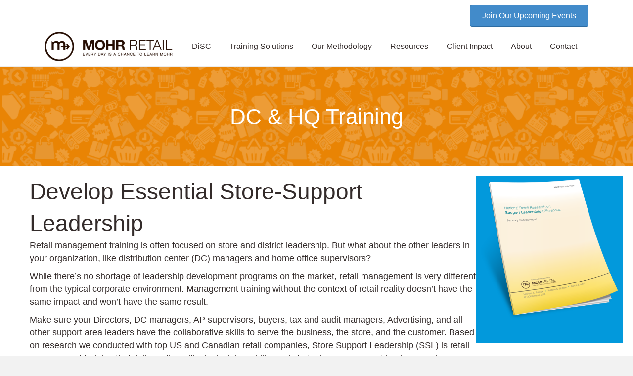

--- FILE ---
content_type: text/html; charset=UTF-8
request_url: https://mohrretail.com/retail-training-programs/retail-ready-training-programs/develop-essential-store-support-leadership/
body_size: 15523
content:
<!DOCTYPE html>
<html lang="en-US">
<head>
<meta charset="UTF-8" />
<meta name='viewport' content='width=device-width, initial-scale=1.0' />
<meta http-equiv='X-UA-Compatible' content='IE=edge' />
<link rel="profile" href="https://gmpg.org/xfn/11" />
<meta name='robots' content='index, follow, max-image-preview:large, max-snippet:-1, max-video-preview:-1' />

	<!-- This site is optimized with the Yoast SEO plugin v21.8 - https://yoast.com/wordpress/plugins/seo/ -->
	<title>Develop Essential Store Support Leadership | Mohr Retail</title>
	<meta name="description" content="Retail management training is often for store and district leadership, but what of distribution center managers and home office supervisors?" />
	<link rel="canonical" href="https://mohrretail.com/retail-training-programs/retail-ready-training-programs/develop-essential-store-support-leadership/" />
	<meta property="og:locale" content="en_US" />
	<meta property="og:type" content="article" />
	<meta property="og:title" content="DC &amp; HQ training" />
	<meta property="og:description" content="Retail management training is often for store and district leadership, but what of distribution center managers and home office supervisors?" />
	<meta property="og:url" content="https://mohrretail.com/retail-training-programs/retail-ready-training-programs/develop-essential-store-support-leadership/" />
	<meta property="og:site_name" content="MOHR Retail" />
	<meta property="article:modified_time" content="2024-04-03T09:19:53+00:00" />
	<meta property="og:image" content="https://mohrretail.com/wp-content/uploads/2023/10/Mohr-Retail-Opengraphs_DC-HQ-Training.jpg" />
	<meta property="og:image:width" content="1200" />
	<meta property="og:image:height" content="629" />
	<meta property="og:image:type" content="image/jpeg" />
	<meta name="twitter:card" content="summary_large_image" />
	<meta name="twitter:label1" content="Est. reading time" />
	<meta name="twitter:data1" content="2 minutes" />
	<script type="application/ld+json" class="yoast-schema-graph">{"@context":"https://schema.org","@graph":[{"@type":"WebPage","@id":"https://mohrretail.com/retail-training-programs/retail-ready-training-programs/develop-essential-store-support-leadership/","url":"https://mohrretail.com/retail-training-programs/retail-ready-training-programs/develop-essential-store-support-leadership/","name":"Develop Essential Store Support Leadership | Mohr Retail","isPartOf":{"@id":"https://mohrretail.com/#website"},"datePublished":"2016-09-21T03:42:00+00:00","dateModified":"2024-04-03T09:19:53+00:00","description":"Retail management training is often for store and district leadership, but what of distribution center managers and home office supervisors?","breadcrumb":{"@id":"https://mohrretail.com/retail-training-programs/retail-ready-training-programs/develop-essential-store-support-leadership/#breadcrumb"},"inLanguage":"en-US","potentialAction":[{"@type":"ReadAction","target":["https://mohrretail.com/retail-training-programs/retail-ready-training-programs/develop-essential-store-support-leadership/"]}]},{"@type":"BreadcrumbList","@id":"https://mohrretail.com/retail-training-programs/retail-ready-training-programs/develop-essential-store-support-leadership/#breadcrumb","itemListElement":[{"@type":"ListItem","position":1,"name":"Home","item":"https://mohrretail.com/"},{"@type":"ListItem","position":2,"name":"Retail Training Programs","item":"https://mohrretail.com/retail-training-programs/"},{"@type":"ListItem","position":3,"name":"Retail Ready Programs","item":"https://mohrretail.com/retail-training-programs/retail-ready-training-programs/"},{"@type":"ListItem","position":4,"name":"DC &#038; HQ Training"}]},{"@type":"WebSite","@id":"https://mohrretail.com/#website","url":"https://mohrretail.com/","name":"MOHR Retail","description":"Retail Training &amp; Consulting","potentialAction":[{"@type":"SearchAction","target":{"@type":"EntryPoint","urlTemplate":"https://mohrretail.com/?s={search_term_string}"},"query-input":"required name=search_term_string"}],"inLanguage":"en-US"}]}</script>
	<!-- / Yoast SEO plugin. -->


<link rel='dns-prefetch' href='//www.google.com' />
<link rel='dns-prefetch' href='//fonts.googleapis.com' />
<link rel="alternate" type="application/rss+xml" title="MOHR Retail &raquo; Feed" href="https://mohrretail.com/feed/" />
<link rel="alternate" type="application/rss+xml" title="MOHR Retail &raquo; Comments Feed" href="https://mohrretail.com/comments/feed/" />
<link rel="preload" href="https://mohrretail.com/wp-content/plugins/bb-plugin/fonts/fontawesome/5.15.4/webfonts/fa-solid-900.woff2" as="font" type="font/woff2" crossorigin="anonymous">
<link rel="preload" href="https://mohrretail.com/wp-content/plugins/bb-plugin/fonts/fontawesome/5.15.4/webfonts/fa-regular-400.woff2" as="font" type="font/woff2" crossorigin="anonymous">
<script>
window._wpemojiSettings = {"baseUrl":"https:\/\/s.w.org\/images\/core\/emoji\/14.0.0\/72x72\/","ext":".png","svgUrl":"https:\/\/s.w.org\/images\/core\/emoji\/14.0.0\/svg\/","svgExt":".svg","source":{"concatemoji":"https:\/\/mohrretail.com\/wp-includes\/js\/wp-emoji-release.min.js?ver=6.2.8"}};
/*! This file is auto-generated */
!function(e,a,t){var n,r,o,i=a.createElement("canvas"),p=i.getContext&&i.getContext("2d");function s(e,t){p.clearRect(0,0,i.width,i.height),p.fillText(e,0,0);e=i.toDataURL();return p.clearRect(0,0,i.width,i.height),p.fillText(t,0,0),e===i.toDataURL()}function c(e){var t=a.createElement("script");t.src=e,t.defer=t.type="text/javascript",a.getElementsByTagName("head")[0].appendChild(t)}for(o=Array("flag","emoji"),t.supports={everything:!0,everythingExceptFlag:!0},r=0;r<o.length;r++)t.supports[o[r]]=function(e){if(p&&p.fillText)switch(p.textBaseline="top",p.font="600 32px Arial",e){case"flag":return s("\ud83c\udff3\ufe0f\u200d\u26a7\ufe0f","\ud83c\udff3\ufe0f\u200b\u26a7\ufe0f")?!1:!s("\ud83c\uddfa\ud83c\uddf3","\ud83c\uddfa\u200b\ud83c\uddf3")&&!s("\ud83c\udff4\udb40\udc67\udb40\udc62\udb40\udc65\udb40\udc6e\udb40\udc67\udb40\udc7f","\ud83c\udff4\u200b\udb40\udc67\u200b\udb40\udc62\u200b\udb40\udc65\u200b\udb40\udc6e\u200b\udb40\udc67\u200b\udb40\udc7f");case"emoji":return!s("\ud83e\udef1\ud83c\udffb\u200d\ud83e\udef2\ud83c\udfff","\ud83e\udef1\ud83c\udffb\u200b\ud83e\udef2\ud83c\udfff")}return!1}(o[r]),t.supports.everything=t.supports.everything&&t.supports[o[r]],"flag"!==o[r]&&(t.supports.everythingExceptFlag=t.supports.everythingExceptFlag&&t.supports[o[r]]);t.supports.everythingExceptFlag=t.supports.everythingExceptFlag&&!t.supports.flag,t.DOMReady=!1,t.readyCallback=function(){t.DOMReady=!0},t.supports.everything||(n=function(){t.readyCallback()},a.addEventListener?(a.addEventListener("DOMContentLoaded",n,!1),e.addEventListener("load",n,!1)):(e.attachEvent("onload",n),a.attachEvent("onreadystatechange",function(){"complete"===a.readyState&&t.readyCallback()})),(e=t.source||{}).concatemoji?c(e.concatemoji):e.wpemoji&&e.twemoji&&(c(e.twemoji),c(e.wpemoji)))}(window,document,window._wpemojiSettings);
</script>
<style>
img.wp-smiley,
img.emoji {
	display: inline !important;
	border: none !important;
	box-shadow: none !important;
	height: 1em !important;
	width: 1em !important;
	margin: 0 0.07em !important;
	vertical-align: -0.1em !important;
	background: none !important;
	padding: 0 !important;
}
</style>
	<link rel='stylesheet' id='wp-color-picker-css' href='https://mohrretail.com/wp-admin/css/color-picker.min.css?ver=6.2.8' media='all' />
<link rel='stylesheet' id='mec-lity-style-css' href='https://mohrretail.com/wp-content/plugins/modern-events-calendar/assets/packages/lity/lity.min.css?ver=6.2.8' media='all' />
<link rel='stylesheet' id='mec-owl-carousel-style-css' href='https://mohrretail.com/wp-content/plugins/modern-events-calendar/assets/packages/owl-carousel/owl.carousel.css?ver=6.2.8' media='all' />
<link rel='stylesheet' id='mec-owl-carousel-theme-style-css' href='https://mohrretail.com/wp-content/plugins/modern-events-calendar/assets/packages/owl-carousel/owl.theme.css?ver=6.2.8' media='all' />
<link rel='stylesheet' id='mec-font-icons-css' href='https://mohrretail.com/wp-content/plugins/modern-events-calendar/assets/css/iconfonts.css?ver=6.2.8' media='all' />
<link rel='stylesheet' id='mec-frontend-style-css' href='https://mohrretail.com/wp-content/plugins/modern-events-calendar/assets/css/frontend.css?ver=6.2.8' media='all' />
<link rel='stylesheet' id='mec-google-fonts-css' href='//fonts.googleapis.com/css?family=Montserrat%3A400%2C700%7CRoboto%3A100%2C300%2C400%2C700&#038;ver=6.2.8' media='all' />
<link rel='stylesheet' id='mec-dynamic-styles-css' href='https://mohrretail.com/wp-content/plugins/modern-events-calendar/assets/css/dyncss.css?ver=6.2.8' media='all' />
<style id='mec-dynamic-styles-inline-css'>
.mec-wrap.colorskin-custom .mec-color, .mec-wrap.colorskin-custom .mec-event-sharing-wrap .mec-event-sharing > li:hover a, .mec-wrap.colorskin-custom .mec-color-hover:hover, .mec-wrap.colorskin-custom .mec-color-before *:before ,.mec-wrap.colorskin-custom .mec-widget .mec-event-grid-classic.owl-carousel .owl-controls .owl-buttons i,.mec-wrap.colorskin-custom .mec-event-list-classic a.magicmore:hover,.mec-wrap.colorskin-custom .mec-event-grid-simple:hover .mec-event-title,.mec-wrap.colorskin-custom .mec-single-event .mec-event-meta dd.mec-events-event-categories:before,.mec-wrap.colorskin-custom .mec-single-event-date:before,.mec-wrap.colorskin-custom .mec-single-event-time:before,.mec-wrap.colorskin-custom .mec-events-meta-group.mec-events-meta-group-venue:before,.mec-wrap.colorskin-custom .mec-calendar .mec-calendar-side .mec-previous-month i,.mec-wrap.colorskin-custom .mec-calendar .mec-calendar-side .mec-next-month,.mec-wrap.colorskin-custom .mec-calendar .mec-calendar-side .mec-previous-month:hover,.mec-wrap.colorskin-custom .mec-calendar .mec-calendar-side .mec-next-month:hover,.mec-wrap.colorskin-custom .mec-calendar.mec-event-calendar-classic dt.mec-selected-day:hover,.mec-wrap.colorskin-custom .mec-infowindow-wp h5 a:hover, .colorskin-custom .mec-events-meta-group-countdown .mec-end-counts h3{color: #0098db}.mec-wrap.colorskin-custom .mec-event-sharing .mec-event-share:hover .event-sharing-icon,.mec-wrap.colorskin-custom .mec-event-grid-clean .mec-event-date,.mec-wrap.colorskin-custom .mec-event-list-modern .mec-event-sharing > li:hover a i,.mec-wrap.colorskin-custom .mec-event-list-modern .mec-event-sharing .mec-event-share:hover .mec-event-sharing-icon,.mec-wrap.colorskin-custom .mec-event-list-modern .mec-event-sharing li:hover a i,.mec-wrap.colorskin-custom .mec-calendar .mec-selected-day,.mec-wrap.colorskin-custom .mec-calendar .mec-selected-day:hover,.mec-wrap.colorskin-custom .mec-calendar .mec-calendar-row  dt.mec-has-event:hover,.mec-wrap.colorskin-custom .mec-calendar .mec-has-event:after, .mec-wrap.colorskin-custom .mec-bg-color, .mec-wrap.colorskin-custom .mec-bg-color-hover:hover, .colorskin-custom .mec-event-sharing-wrap:hover > li{background-color: #0098db;}.mec-wrap.colorskin-custom .mec-event-list-modern .mec-event-sharing > li:hover a i,.mec-wrap.colorskin-custom .mec-event-list-modern .mec-event-sharing .mec-event-share:hover .mec-event-sharing-icon,.mec-wrap.colorskin-custom .mec-event-list-standard .mec-month-divider span:before,.mec-wrap.colorskin-custom .mec-single-event .mec-social-single:before,.mec-wrap.colorskin-custom .mec-single-event .mec-frontbox-title:before,.mec-wrap.colorskin-custom .mec-calendar .mec-calendar-events-side .mec-table-side-day, .mec-wrap.colorskin-custom .mec-border-color, .mec-wrap.colorskin-custom .mec-border-color-hover:hover{border-color: #0098db;}
</style>
<link rel='stylesheet' id='wp-block-library-css' href='https://mohrretail.com/wp-includes/css/dist/block-library/style.min.css?ver=6.2.8' media='all' />
<style id='wp-block-library-theme-inline-css'>
.wp-block-audio figcaption{color:#555;font-size:13px;text-align:center}.is-dark-theme .wp-block-audio figcaption{color:hsla(0,0%,100%,.65)}.wp-block-audio{margin:0 0 1em}.wp-block-code{border:1px solid #ccc;border-radius:4px;font-family:Menlo,Consolas,monaco,monospace;padding:.8em 1em}.wp-block-embed figcaption{color:#555;font-size:13px;text-align:center}.is-dark-theme .wp-block-embed figcaption{color:hsla(0,0%,100%,.65)}.wp-block-embed{margin:0 0 1em}.blocks-gallery-caption{color:#555;font-size:13px;text-align:center}.is-dark-theme .blocks-gallery-caption{color:hsla(0,0%,100%,.65)}.wp-block-image figcaption{color:#555;font-size:13px;text-align:center}.is-dark-theme .wp-block-image figcaption{color:hsla(0,0%,100%,.65)}.wp-block-image{margin:0 0 1em}.wp-block-pullquote{border-bottom:4px solid;border-top:4px solid;color:currentColor;margin-bottom:1.75em}.wp-block-pullquote cite,.wp-block-pullquote footer,.wp-block-pullquote__citation{color:currentColor;font-size:.8125em;font-style:normal;text-transform:uppercase}.wp-block-quote{border-left:.25em solid;margin:0 0 1.75em;padding-left:1em}.wp-block-quote cite,.wp-block-quote footer{color:currentColor;font-size:.8125em;font-style:normal;position:relative}.wp-block-quote.has-text-align-right{border-left:none;border-right:.25em solid;padding-left:0;padding-right:1em}.wp-block-quote.has-text-align-center{border:none;padding-left:0}.wp-block-quote.is-large,.wp-block-quote.is-style-large,.wp-block-quote.is-style-plain{border:none}.wp-block-search .wp-block-search__label{font-weight:700}.wp-block-search__button{border:1px solid #ccc;padding:.375em .625em}:where(.wp-block-group.has-background){padding:1.25em 2.375em}.wp-block-separator.has-css-opacity{opacity:.4}.wp-block-separator{border:none;border-bottom:2px solid;margin-left:auto;margin-right:auto}.wp-block-separator.has-alpha-channel-opacity{opacity:1}.wp-block-separator:not(.is-style-wide):not(.is-style-dots){width:100px}.wp-block-separator.has-background:not(.is-style-dots){border-bottom:none;height:1px}.wp-block-separator.has-background:not(.is-style-wide):not(.is-style-dots){height:2px}.wp-block-table{margin:0 0 1em}.wp-block-table td,.wp-block-table th{word-break:normal}.wp-block-table figcaption{color:#555;font-size:13px;text-align:center}.is-dark-theme .wp-block-table figcaption{color:hsla(0,0%,100%,.65)}.wp-block-video figcaption{color:#555;font-size:13px;text-align:center}.is-dark-theme .wp-block-video figcaption{color:hsla(0,0%,100%,.65)}.wp-block-video{margin:0 0 1em}.wp-block-template-part.has-background{margin-bottom:0;margin-top:0;padding:1.25em 2.375em}
</style>
<link rel='stylesheet' id='ddd-voice-sidebar-css-css' href='https://mohrretail.com/wp-content/plugins/the-voice-designer-by-data-driven-design/src/../wp/editor-sidebar.css?ver=6.2.8' media='all' />
<link rel='stylesheet' id='classic-theme-styles-css' href='https://mohrretail.com/wp-includes/css/classic-themes.min.css?ver=6.2.8' media='all' />
<style id='global-styles-inline-css'>
body{--wp--preset--color--black: #000000;--wp--preset--color--cyan-bluish-gray: #abb8c3;--wp--preset--color--white: #ffffff;--wp--preset--color--pale-pink: #f78da7;--wp--preset--color--vivid-red: #cf2e2e;--wp--preset--color--luminous-vivid-orange: #ff6900;--wp--preset--color--luminous-vivid-amber: #fcb900;--wp--preset--color--light-green-cyan: #7bdcb5;--wp--preset--color--vivid-green-cyan: #00d084;--wp--preset--color--pale-cyan-blue: #8ed1fc;--wp--preset--color--vivid-cyan-blue: #0693e3;--wp--preset--color--vivid-purple: #9b51e0;--wp--preset--gradient--vivid-cyan-blue-to-vivid-purple: linear-gradient(135deg,rgba(6,147,227,1) 0%,rgb(155,81,224) 100%);--wp--preset--gradient--light-green-cyan-to-vivid-green-cyan: linear-gradient(135deg,rgb(122,220,180) 0%,rgb(0,208,130) 100%);--wp--preset--gradient--luminous-vivid-amber-to-luminous-vivid-orange: linear-gradient(135deg,rgba(252,185,0,1) 0%,rgba(255,105,0,1) 100%);--wp--preset--gradient--luminous-vivid-orange-to-vivid-red: linear-gradient(135deg,rgba(255,105,0,1) 0%,rgb(207,46,46) 100%);--wp--preset--gradient--very-light-gray-to-cyan-bluish-gray: linear-gradient(135deg,rgb(238,238,238) 0%,rgb(169,184,195) 100%);--wp--preset--gradient--cool-to-warm-spectrum: linear-gradient(135deg,rgb(74,234,220) 0%,rgb(151,120,209) 20%,rgb(207,42,186) 40%,rgb(238,44,130) 60%,rgb(251,105,98) 80%,rgb(254,248,76) 100%);--wp--preset--gradient--blush-light-purple: linear-gradient(135deg,rgb(255,206,236) 0%,rgb(152,150,240) 100%);--wp--preset--gradient--blush-bordeaux: linear-gradient(135deg,rgb(254,205,165) 0%,rgb(254,45,45) 50%,rgb(107,0,62) 100%);--wp--preset--gradient--luminous-dusk: linear-gradient(135deg,rgb(255,203,112) 0%,rgb(199,81,192) 50%,rgb(65,88,208) 100%);--wp--preset--gradient--pale-ocean: linear-gradient(135deg,rgb(255,245,203) 0%,rgb(182,227,212) 50%,rgb(51,167,181) 100%);--wp--preset--gradient--electric-grass: linear-gradient(135deg,rgb(202,248,128) 0%,rgb(113,206,126) 100%);--wp--preset--gradient--midnight: linear-gradient(135deg,rgb(2,3,129) 0%,rgb(40,116,252) 100%);--wp--preset--duotone--dark-grayscale: url('#wp-duotone-dark-grayscale');--wp--preset--duotone--grayscale: url('#wp-duotone-grayscale');--wp--preset--duotone--purple-yellow: url('#wp-duotone-purple-yellow');--wp--preset--duotone--blue-red: url('#wp-duotone-blue-red');--wp--preset--duotone--midnight: url('#wp-duotone-midnight');--wp--preset--duotone--magenta-yellow: url('#wp-duotone-magenta-yellow');--wp--preset--duotone--purple-green: url('#wp-duotone-purple-green');--wp--preset--duotone--blue-orange: url('#wp-duotone-blue-orange');--wp--preset--font-size--small: 13px;--wp--preset--font-size--medium: 20px;--wp--preset--font-size--large: 36px;--wp--preset--font-size--x-large: 42px;--wp--preset--spacing--20: 0.44rem;--wp--preset--spacing--30: 0.67rem;--wp--preset--spacing--40: 1rem;--wp--preset--spacing--50: 1.5rem;--wp--preset--spacing--60: 2.25rem;--wp--preset--spacing--70: 3.38rem;--wp--preset--spacing--80: 5.06rem;--wp--preset--shadow--natural: 6px 6px 9px rgba(0, 0, 0, 0.2);--wp--preset--shadow--deep: 12px 12px 50px rgba(0, 0, 0, 0.4);--wp--preset--shadow--sharp: 6px 6px 0px rgba(0, 0, 0, 0.2);--wp--preset--shadow--outlined: 6px 6px 0px -3px rgba(255, 255, 255, 1), 6px 6px rgba(0, 0, 0, 1);--wp--preset--shadow--crisp: 6px 6px 0px rgba(0, 0, 0, 1);}:where(.is-layout-flex){gap: 0.5em;}body .is-layout-flow > .alignleft{float: left;margin-inline-start: 0;margin-inline-end: 2em;}body .is-layout-flow > .alignright{float: right;margin-inline-start: 2em;margin-inline-end: 0;}body .is-layout-flow > .aligncenter{margin-left: auto !important;margin-right: auto !important;}body .is-layout-constrained > .alignleft{float: left;margin-inline-start: 0;margin-inline-end: 2em;}body .is-layout-constrained > .alignright{float: right;margin-inline-start: 2em;margin-inline-end: 0;}body .is-layout-constrained > .aligncenter{margin-left: auto !important;margin-right: auto !important;}body .is-layout-constrained > :where(:not(.alignleft):not(.alignright):not(.alignfull)){max-width: var(--wp--style--global--content-size);margin-left: auto !important;margin-right: auto !important;}body .is-layout-constrained > .alignwide{max-width: var(--wp--style--global--wide-size);}body .is-layout-flex{display: flex;}body .is-layout-flex{flex-wrap: wrap;align-items: center;}body .is-layout-flex > *{margin: 0;}:where(.wp-block-columns.is-layout-flex){gap: 2em;}.has-black-color{color: var(--wp--preset--color--black) !important;}.has-cyan-bluish-gray-color{color: var(--wp--preset--color--cyan-bluish-gray) !important;}.has-white-color{color: var(--wp--preset--color--white) !important;}.has-pale-pink-color{color: var(--wp--preset--color--pale-pink) !important;}.has-vivid-red-color{color: var(--wp--preset--color--vivid-red) !important;}.has-luminous-vivid-orange-color{color: var(--wp--preset--color--luminous-vivid-orange) !important;}.has-luminous-vivid-amber-color{color: var(--wp--preset--color--luminous-vivid-amber) !important;}.has-light-green-cyan-color{color: var(--wp--preset--color--light-green-cyan) !important;}.has-vivid-green-cyan-color{color: var(--wp--preset--color--vivid-green-cyan) !important;}.has-pale-cyan-blue-color{color: var(--wp--preset--color--pale-cyan-blue) !important;}.has-vivid-cyan-blue-color{color: var(--wp--preset--color--vivid-cyan-blue) !important;}.has-vivid-purple-color{color: var(--wp--preset--color--vivid-purple) !important;}.has-black-background-color{background-color: var(--wp--preset--color--black) !important;}.has-cyan-bluish-gray-background-color{background-color: var(--wp--preset--color--cyan-bluish-gray) !important;}.has-white-background-color{background-color: var(--wp--preset--color--white) !important;}.has-pale-pink-background-color{background-color: var(--wp--preset--color--pale-pink) !important;}.has-vivid-red-background-color{background-color: var(--wp--preset--color--vivid-red) !important;}.has-luminous-vivid-orange-background-color{background-color: var(--wp--preset--color--luminous-vivid-orange) !important;}.has-luminous-vivid-amber-background-color{background-color: var(--wp--preset--color--luminous-vivid-amber) !important;}.has-light-green-cyan-background-color{background-color: var(--wp--preset--color--light-green-cyan) !important;}.has-vivid-green-cyan-background-color{background-color: var(--wp--preset--color--vivid-green-cyan) !important;}.has-pale-cyan-blue-background-color{background-color: var(--wp--preset--color--pale-cyan-blue) !important;}.has-vivid-cyan-blue-background-color{background-color: var(--wp--preset--color--vivid-cyan-blue) !important;}.has-vivid-purple-background-color{background-color: var(--wp--preset--color--vivid-purple) !important;}.has-black-border-color{border-color: var(--wp--preset--color--black) !important;}.has-cyan-bluish-gray-border-color{border-color: var(--wp--preset--color--cyan-bluish-gray) !important;}.has-white-border-color{border-color: var(--wp--preset--color--white) !important;}.has-pale-pink-border-color{border-color: var(--wp--preset--color--pale-pink) !important;}.has-vivid-red-border-color{border-color: var(--wp--preset--color--vivid-red) !important;}.has-luminous-vivid-orange-border-color{border-color: var(--wp--preset--color--luminous-vivid-orange) !important;}.has-luminous-vivid-amber-border-color{border-color: var(--wp--preset--color--luminous-vivid-amber) !important;}.has-light-green-cyan-border-color{border-color: var(--wp--preset--color--light-green-cyan) !important;}.has-vivid-green-cyan-border-color{border-color: var(--wp--preset--color--vivid-green-cyan) !important;}.has-pale-cyan-blue-border-color{border-color: var(--wp--preset--color--pale-cyan-blue) !important;}.has-vivid-cyan-blue-border-color{border-color: var(--wp--preset--color--vivid-cyan-blue) !important;}.has-vivid-purple-border-color{border-color: var(--wp--preset--color--vivid-purple) !important;}.has-vivid-cyan-blue-to-vivid-purple-gradient-background{background: var(--wp--preset--gradient--vivid-cyan-blue-to-vivid-purple) !important;}.has-light-green-cyan-to-vivid-green-cyan-gradient-background{background: var(--wp--preset--gradient--light-green-cyan-to-vivid-green-cyan) !important;}.has-luminous-vivid-amber-to-luminous-vivid-orange-gradient-background{background: var(--wp--preset--gradient--luminous-vivid-amber-to-luminous-vivid-orange) !important;}.has-luminous-vivid-orange-to-vivid-red-gradient-background{background: var(--wp--preset--gradient--luminous-vivid-orange-to-vivid-red) !important;}.has-very-light-gray-to-cyan-bluish-gray-gradient-background{background: var(--wp--preset--gradient--very-light-gray-to-cyan-bluish-gray) !important;}.has-cool-to-warm-spectrum-gradient-background{background: var(--wp--preset--gradient--cool-to-warm-spectrum) !important;}.has-blush-light-purple-gradient-background{background: var(--wp--preset--gradient--blush-light-purple) !important;}.has-blush-bordeaux-gradient-background{background: var(--wp--preset--gradient--blush-bordeaux) !important;}.has-luminous-dusk-gradient-background{background: var(--wp--preset--gradient--luminous-dusk) !important;}.has-pale-ocean-gradient-background{background: var(--wp--preset--gradient--pale-ocean) !important;}.has-electric-grass-gradient-background{background: var(--wp--preset--gradient--electric-grass) !important;}.has-midnight-gradient-background{background: var(--wp--preset--gradient--midnight) !important;}.has-small-font-size{font-size: var(--wp--preset--font-size--small) !important;}.has-medium-font-size{font-size: var(--wp--preset--font-size--medium) !important;}.has-large-font-size{font-size: var(--wp--preset--font-size--large) !important;}.has-x-large-font-size{font-size: var(--wp--preset--font-size--x-large) !important;}
.wp-block-navigation a:where(:not(.wp-element-button)){color: inherit;}
:where(.wp-block-columns.is-layout-flex){gap: 2em;}
.wp-block-pullquote{font-size: 1.5em;line-height: 1.6;}
</style>
<link rel='stylesheet' id='font-awesome-5-css' href='https://mohrretail.com/wp-content/plugins/bb-plugin/fonts/fontawesome/5.15.4/css/all.min.css?ver=2.9.4.2' media='all' />
<link rel='stylesheet' id='fl-builder-layout-24-css' href='https://mohrretail.com/wp-content/uploads/bb-plugin/cache/24-layout.css?ver=0e8e083cbe7ac164ec66ef8b8bea9150' media='all' />
<link rel='stylesheet' id='ctct_form_styles-css' href='https://mohrretail.com/wp-content/plugins/constant-contact-forms/assets/css/style.css?ver=2.1.0' media='all' />
<link rel='stylesheet' id='ultimate-icons-css' href='https://mohrretail.com/wp-content/uploads/bb-plugin/icons/ultimate-icons/style.css?ver=2.9.4.2' media='all' />
<link rel='stylesheet' id='fl-builder-layout-bundle-5eb47ea729b72556e4036c17dfdd5925-css' href='https://mohrretail.com/wp-content/uploads/bb-plugin/cache/5eb47ea729b72556e4036c17dfdd5925-layout-bundle.css?ver=2.9.4.2-1.4.5' media='all' />
<link rel='stylesheet' id='jquery-magnificpopup-css' href='https://mohrretail.com/wp-content/plugins/bb-plugin/css/jquery.magnificpopup.min.css?ver=2.9.4.2' media='all' />
<link rel='stylesheet' id='base-css' href='https://mohrretail.com/wp-content/themes/bb-theme/css/base.min.css?ver=1.7.7' media='all' />
<link rel='stylesheet' id='fl-automator-skin-css' href='https://mohrretail.com/wp-content/uploads/bb-theme/skin-659ea81f79b8d.css?ver=1.7.7' media='all' />
<link rel='stylesheet' id='fl-child-theme-css' href='https://mohrretail.com/wp-content/themes/bb-theme-child/style.css?ver=6.2.8' media='all' />
<script id='jquery-core-js-extra'>
var uabb = {"ajax_url":"https:\/\/mohrretail.com\/wp-admin\/admin-ajax.php"};
</script>
<script src='https://mohrretail.com/wp-includes/js/jquery/jquery.min.js?ver=3.6.4' id='jquery-core-js'></script>
<script src='https://mohrretail.com/wp-includes/js/jquery/jquery-migrate.min.js?ver=3.4.0' id='jquery-migrate-js'></script>
<script src='https://mohrretail.com/wp-content/plugins/modern-events-calendar/assets/packages/lity/lity.min.js?ver=6.2.8' id='mec-lity-script-js'></script>
<script src='https://mohrretail.com/wp-content/plugins/modern-events-calendar/assets/packages/owl-carousel/owl.carousel.min.js?ver=6.2.8' id='mec-owl-carousel-script-js'></script>
<script id='mec-frontend-script-js-extra'>
var mecdata = {"day":"day","days":"days","hour":"hour","hours":"hours","minute":"minute","minutes":"minutes","second":"second","seconds":"seconds"};
</script>
<script src='https://mohrretail.com/wp-content/plugins/modern-events-calendar/assets/js/frontend.js?ver=6.2.8' id='mec-frontend-script-js'></script>
<script src='https://mohrretail.com/wp-content/plugins/modern-events-calendar/assets/js/events.js?ver=6.2.8' id='mec-events-script-js'></script>
<script src='https://mohrretail.com/wp-content/plugins/modern-events-calendar/assets/packages/richmarker/richmarker.min.js?ver=6.2.8' id='mec-richmarker-script-js'></script>
<link rel="https://api.w.org/" href="https://mohrretail.com/wp-json/" /><link rel="alternate" type="application/json" href="https://mohrretail.com/wp-json/wp/v2/pages/24" /><link rel="EditURI" type="application/rsd+xml" title="RSD" href="https://mohrretail.com/xmlrpc.php?rsd" />
<link rel="wlwmanifest" type="application/wlwmanifest+xml" href="https://mohrretail.com/wp-includes/wlwmanifest.xml" />
<meta name="generator" content="WordPress 6.2.8" />
<link rel='shortlink' href='https://mohrretail.com/?p=24' />
<link rel="alternate" type="application/json+oembed" href="https://mohrretail.com/wp-json/oembed/1.0/embed?url=https%3A%2F%2Fmohrretail.com%2Fretail-training-programs%2Fretail-ready-training-programs%2Fdevelop-essential-store-support-leadership%2F" />
<link rel="alternate" type="text/xml+oembed" href="https://mohrretail.com/wp-json/oembed/1.0/embed?url=https%3A%2F%2Fmohrretail.com%2Fretail-training-programs%2Fretail-ready-training-programs%2Fdevelop-essential-store-support-leadership%2F&#038;format=xml" />
<!-- Begin Constant Contact Active Forms -->
<script> var _ctct_m = "f1df9869c260e3c7e4d610e4f52e0db1"; </script>
<script id="signupScript" src="//static.ctctcdn.com/js/signup-form-widget/current/signup-form-widget.min.js" async defer></script>
<!-- End Constant Contact Active Forms -->

<!-- Global site tag (gtag.js) - Google Analytics -->
<script async src="https://www.googletagmanager.com/gtag/js?id=UA-144193791-1"></script>
<script>
  window.dataLayer = window.dataLayer || [];
  function gtag(){dataLayer.push(arguments);}
  gtag('js', new Date());

  gtag('config', 'UA-144193791-1');
</script>

<meta name="google-site-verification" content="Xsg32d8cNOtTQSwpn5qljNWtcK0AIURFKDYbkeTVqQA" />

<meta name="msvalidate.01" content="1E48105CF876B29ACB20610386C3EB41" /><meta name="framework" content="Redux 4.3.9" /><link rel="icon" href="https://mohrretail.com/wp-content/uploads/2020/10/cropped-Favicon-01-32x32.png" sizes="32x32" />
<link rel="icon" href="https://mohrretail.com/wp-content/uploads/2020/10/cropped-Favicon-01-192x192.png" sizes="192x192" />
<link rel="apple-touch-icon" href="https://mohrretail.com/wp-content/uploads/2020/10/cropped-Favicon-01-180x180.png" />
<meta name="msapplication-TileImage" content="https://mohrretail.com/wp-content/uploads/2020/10/cropped-Favicon-01-270x270.png" />
<style type="text/css">.mec-widget .mec-event-list-classic .mec-event-date {
    font-size: 12px;
}
.mec-wrap h1, .mec-wrap h2, .mec-wrap h3, .mec-wrap h4, .mec-wrap h5, .mec-wrap h6, .entry-content .mec-wrap h1, .entry-content .mec-wrap h2, .entry-content .mec-wrap h3, .entry-content .mec-wrap h4, .entry-content .mec-wrap h5, .entry-content .mec-wrap h6 {
    font-family: Arial, sans-serif;
}
.mec-event-list-classic .mec-event-title a {
    font-size: 22px;
}
.mec-widget .mec-event-list-classic .mec-event-article {
    padding-left: 0px;
}
.mec-event-list-classic .mec-event-title a {
    color: #818181!important;
}
.comment_holder {
    display: none;
}
div.comment_form {
    display: none;
}
.mec-event-content p {
    font-family: Arial, sans-serif;
color: #332b2a;
    font-size: 18px;
    line-height: 30px;
    font-style: normal;
    font-weight: 300;
    margin-top: 15px;
    margin-bottom: 15px;
}
.mec-single-event .mec-events-meta-group-booking .mec-event-ticket-available {
    display: none;
}</style><meta name="google-site-verification" content="gI7SHdJ8OIfDqYUW0ioVsuASpURn7dz81Rg7qDBxgZw" />

<!-- Global site tag (gtag.js) - Google Analytics -->
<script async src="https://www.googletagmanager.com/gtag/js?id=UA-144193791-1"></script>
<script>
  window.dataLayer = window.dataLayer || [];
  function gtag(){dataLayer.push(arguments);}
  gtag('js', new Date());

  gtag('config', 'UA-144193791-1');
</script>

</head>
<body data-rsssl=1 class="page-template-default page page-id-24 page-parent page-child parent-pageid-7 fl-builder fl-builder-2-9-4-2 fl-themer-1-4-5 fl-theme-1-7-7 fl-no-js bridge-core-2.0.5 fl-theme-builder-header fl-theme-builder-header-main-navigation fl-theme-builder-footer fl-theme-builder-footer-footer ctct-bb-theme fl-framework-base fl-preset-default fl-full-width fl-search-active" itemscope="itemscope" itemtype="https://schema.org/WebPage">
<a aria-label="Skip to content" class="fl-screen-reader-text" href="#fl-main-content">Skip to content</a><svg xmlns="http://www.w3.org/2000/svg" viewBox="0 0 0 0" width="0" height="0" focusable="false" role="none" style="visibility: hidden; position: absolute; left: -9999px; overflow: hidden;" ><defs><filter id="wp-duotone-dark-grayscale"><feColorMatrix color-interpolation-filters="sRGB" type="matrix" values=" .299 .587 .114 0 0 .299 .587 .114 0 0 .299 .587 .114 0 0 .299 .587 .114 0 0 " /><feComponentTransfer color-interpolation-filters="sRGB" ><feFuncR type="table" tableValues="0 0.49803921568627" /><feFuncG type="table" tableValues="0 0.49803921568627" /><feFuncB type="table" tableValues="0 0.49803921568627" /><feFuncA type="table" tableValues="1 1" /></feComponentTransfer><feComposite in2="SourceGraphic" operator="in" /></filter></defs></svg><svg xmlns="http://www.w3.org/2000/svg" viewBox="0 0 0 0" width="0" height="0" focusable="false" role="none" style="visibility: hidden; position: absolute; left: -9999px; overflow: hidden;" ><defs><filter id="wp-duotone-grayscale"><feColorMatrix color-interpolation-filters="sRGB" type="matrix" values=" .299 .587 .114 0 0 .299 .587 .114 0 0 .299 .587 .114 0 0 .299 .587 .114 0 0 " /><feComponentTransfer color-interpolation-filters="sRGB" ><feFuncR type="table" tableValues="0 1" /><feFuncG type="table" tableValues="0 1" /><feFuncB type="table" tableValues="0 1" /><feFuncA type="table" tableValues="1 1" /></feComponentTransfer><feComposite in2="SourceGraphic" operator="in" /></filter></defs></svg><svg xmlns="http://www.w3.org/2000/svg" viewBox="0 0 0 0" width="0" height="0" focusable="false" role="none" style="visibility: hidden; position: absolute; left: -9999px; overflow: hidden;" ><defs><filter id="wp-duotone-purple-yellow"><feColorMatrix color-interpolation-filters="sRGB" type="matrix" values=" .299 .587 .114 0 0 .299 .587 .114 0 0 .299 .587 .114 0 0 .299 .587 .114 0 0 " /><feComponentTransfer color-interpolation-filters="sRGB" ><feFuncR type="table" tableValues="0.54901960784314 0.98823529411765" /><feFuncG type="table" tableValues="0 1" /><feFuncB type="table" tableValues="0.71764705882353 0.25490196078431" /><feFuncA type="table" tableValues="1 1" /></feComponentTransfer><feComposite in2="SourceGraphic" operator="in" /></filter></defs></svg><svg xmlns="http://www.w3.org/2000/svg" viewBox="0 0 0 0" width="0" height="0" focusable="false" role="none" style="visibility: hidden; position: absolute; left: -9999px; overflow: hidden;" ><defs><filter id="wp-duotone-blue-red"><feColorMatrix color-interpolation-filters="sRGB" type="matrix" values=" .299 .587 .114 0 0 .299 .587 .114 0 0 .299 .587 .114 0 0 .299 .587 .114 0 0 " /><feComponentTransfer color-interpolation-filters="sRGB" ><feFuncR type="table" tableValues="0 1" /><feFuncG type="table" tableValues="0 0.27843137254902" /><feFuncB type="table" tableValues="0.5921568627451 0.27843137254902" /><feFuncA type="table" tableValues="1 1" /></feComponentTransfer><feComposite in2="SourceGraphic" operator="in" /></filter></defs></svg><svg xmlns="http://www.w3.org/2000/svg" viewBox="0 0 0 0" width="0" height="0" focusable="false" role="none" style="visibility: hidden; position: absolute; left: -9999px; overflow: hidden;" ><defs><filter id="wp-duotone-midnight"><feColorMatrix color-interpolation-filters="sRGB" type="matrix" values=" .299 .587 .114 0 0 .299 .587 .114 0 0 .299 .587 .114 0 0 .299 .587 .114 0 0 " /><feComponentTransfer color-interpolation-filters="sRGB" ><feFuncR type="table" tableValues="0 0" /><feFuncG type="table" tableValues="0 0.64705882352941" /><feFuncB type="table" tableValues="0 1" /><feFuncA type="table" tableValues="1 1" /></feComponentTransfer><feComposite in2="SourceGraphic" operator="in" /></filter></defs></svg><svg xmlns="http://www.w3.org/2000/svg" viewBox="0 0 0 0" width="0" height="0" focusable="false" role="none" style="visibility: hidden; position: absolute; left: -9999px; overflow: hidden;" ><defs><filter id="wp-duotone-magenta-yellow"><feColorMatrix color-interpolation-filters="sRGB" type="matrix" values=" .299 .587 .114 0 0 .299 .587 .114 0 0 .299 .587 .114 0 0 .299 .587 .114 0 0 " /><feComponentTransfer color-interpolation-filters="sRGB" ><feFuncR type="table" tableValues="0.78039215686275 1" /><feFuncG type="table" tableValues="0 0.94901960784314" /><feFuncB type="table" tableValues="0.35294117647059 0.47058823529412" /><feFuncA type="table" tableValues="1 1" /></feComponentTransfer><feComposite in2="SourceGraphic" operator="in" /></filter></defs></svg><svg xmlns="http://www.w3.org/2000/svg" viewBox="0 0 0 0" width="0" height="0" focusable="false" role="none" style="visibility: hidden; position: absolute; left: -9999px; overflow: hidden;" ><defs><filter id="wp-duotone-purple-green"><feColorMatrix color-interpolation-filters="sRGB" type="matrix" values=" .299 .587 .114 0 0 .299 .587 .114 0 0 .299 .587 .114 0 0 .299 .587 .114 0 0 " /><feComponentTransfer color-interpolation-filters="sRGB" ><feFuncR type="table" tableValues="0.65098039215686 0.40392156862745" /><feFuncG type="table" tableValues="0 1" /><feFuncB type="table" tableValues="0.44705882352941 0.4" /><feFuncA type="table" tableValues="1 1" /></feComponentTransfer><feComposite in2="SourceGraphic" operator="in" /></filter></defs></svg><svg xmlns="http://www.w3.org/2000/svg" viewBox="0 0 0 0" width="0" height="0" focusable="false" role="none" style="visibility: hidden; position: absolute; left: -9999px; overflow: hidden;" ><defs><filter id="wp-duotone-blue-orange"><feColorMatrix color-interpolation-filters="sRGB" type="matrix" values=" .299 .587 .114 0 0 .299 .587 .114 0 0 .299 .587 .114 0 0 .299 .587 .114 0 0 " /><feComponentTransfer color-interpolation-filters="sRGB" ><feFuncR type="table" tableValues="0.098039215686275 1" /><feFuncG type="table" tableValues="0 0.66274509803922" /><feFuncB type="table" tableValues="0.84705882352941 0.41960784313725" /><feFuncA type="table" tableValues="1 1" /></feComponentTransfer><feComposite in2="SourceGraphic" operator="in" /></filter></defs></svg><div class="fl-page">
	<header class="fl-builder-content fl-builder-content-8848 fl-builder-global-templates-locked" data-post-id="8848" data-type="header" data-sticky="1" data-sticky-on="" data-sticky-breakpoint="medium" data-shrink="0" data-overlay="0" data-overlay-bg="default" data-shrink-image-height="50px" role="banner" itemscope="itemscope" itemtype="http://schema.org/WPHeader"><div class="fl-row fl-row-full-width fl-row-bg-color fl-node-5f97ed86f1c19 fl-row-default-height fl-row-align-top" data-node="5f97ed86f1c19">
	<div class="fl-row-content-wrap">
								<div class="fl-row-content fl-row-fixed-width fl-node-content">
		
<div class="fl-col-group fl-node-7acgbm24xndj" data-node="7acgbm24xndj">
			<div class="fl-col fl-node-9ypfqn6h5wod fl-col-bg-color" data-node="9ypfqn6h5wod">
	<div class="fl-col-content fl-node-content"><div class="fl-module fl-module-button fl-node-qc9vbx7seoth fl-animation fl-slide-in-right" data-node="qc9vbx7seoth" data-animation-delay="0" data-animation-duration="1">
	<div class="fl-module-content fl-node-content">
		<div class="fl-button-wrap fl-button-width-auto fl-button-right">
			<a href="https://mohrretail.com/live-retail-management-training-program-2/" target="_self" class="fl-button">
							<span class="fl-button-text">Join Our Upcoming Events</span>
					</a>
</div>
	</div>
</div>
<style>.fl-node-qc9vbx7seoth.fl-animation:not(.fl-animated){opacity:0}</style></div>
</div>
	</div>

<div class="fl-col-group fl-node-5f97ed86f1c1d fl-col-group-equal-height fl-col-group-align-center fl-col-group-custom-width" data-node="5f97ed86f1c1d">
			<div class="fl-col fl-node-5f97ed86f1c1e fl-col-bg-color fl-col-small fl-col-small-custom-width" data-node="5f97ed86f1c1e">
	<div class="fl-col-content fl-node-content"><div class="fl-module fl-module-photo fl-node-5f97f28dd3259" data-node="5f97f28dd3259">
	<div class="fl-module-content fl-node-content">
		<div class="fl-photo fl-photo-align-center" itemscope itemtype="https://schema.org/ImageObject">
	<div class="fl-photo-content fl-photo-img-png">
				<a href="https://mohrretail.com" target="_self" itemprop="url">
				<img decoding="async" loading="lazy" width="4567" height="1060" class="fl-photo-img wp-image-9854" src="https://mohrretail.com/wp-content/uploads/2020/10/MOHR-Retail-Logo-with-Tag_1C.png" alt="MOHR Retail Logo with Tag_1C" itemprop="image" title="MOHR Retail Logo with Tag_1C"  data-no-lazy="1" srcset="https://mohrretail.com/wp-content/uploads/2020/10/MOHR-Retail-Logo-with-Tag_1C.png 4567w, https://mohrretail.com/wp-content/uploads/2020/10/MOHR-Retail-Logo-with-Tag_1C-300x70.png 300w, https://mohrretail.com/wp-content/uploads/2020/10/MOHR-Retail-Logo-with-Tag_1C-1024x238.png 1024w, https://mohrretail.com/wp-content/uploads/2020/10/MOHR-Retail-Logo-with-Tag_1C-768x178.png 768w, https://mohrretail.com/wp-content/uploads/2020/10/MOHR-Retail-Logo-with-Tag_1C-1536x357.png 1536w, https://mohrretail.com/wp-content/uploads/2020/10/MOHR-Retail-Logo-with-Tag_1C-2048x475.png 2048w" sizes="(max-width: 4567px) 100vw, 4567px" />
				</a>
					</div>
	</div>
	</div>
</div>
</div>
</div>
			<div class="fl-col fl-node-5f97ed86f1c1f fl-col-bg-color fl-col-small-custom-width" data-node="5f97ed86f1c1f">
	<div class="fl-col-content fl-node-content"><div class="fl-module fl-module-menu fl-node-5f97ed86f1c21" data-node="5f97ed86f1c21">
	<div class="fl-module-content fl-node-content">
		<div class="fl-menu fl-menu-responsive-toggle-mobile">
	<button class="fl-menu-mobile-toggle hamburger" aria-label="Menu"><span class="fl-menu-icon svg-container"><svg version="1.1" class="hamburger-menu" xmlns="http://www.w3.org/2000/svg" xmlns:xlink="http://www.w3.org/1999/xlink" viewBox="0 0 512 512">
<rect class="fl-hamburger-menu-top" width="512" height="102"/>
<rect class="fl-hamburger-menu-middle" y="205" width="512" height="102"/>
<rect class="fl-hamburger-menu-bottom" y="410" width="512" height="102"/>
</svg>
</span></button>	<div class="fl-clear"></div>
	<nav aria-label="Menu" itemscope="itemscope" itemtype="https://schema.org/SiteNavigationElement"><ul id="menu-main-menu" class="menu fl-menu-horizontal fl-toggle-none"><li id="menu-item-10338" class="menu-item menu-item-type-post_type menu-item-object-page"><a href="https://mohrretail.com/disc/">DiSC</a></li><li id="menu-item-244" class="menu-item menu-item-type-post_type menu-item-object-page current-page-ancestor current-menu-ancestor current-menu-parent current_page_parent current_page_ancestor menu-item-has-children fl-has-submenu"><div class="fl-has-submenu-container"><a href="https://mohrretail.com/retail-training-programs/">Training Solutions</a><span class="fl-menu-toggle"></span></div><ul class="sub-menu">	<li id="menu-item-606" class="menu-item menu-item-type-post_type menu-item-object-page current-page-ancestor current-page-parent"><a href="https://mohrretail.com/retail-training-programs/retail-ready-training-programs/">Retail Ready Solutions</a></li>	<li id="menu-item-246" class="menu-item menu-item-type-post_type menu-item-object-page"><a href="https://mohrretail.com/retail-training-programs/retail-ready-training-programs/retail-district-manager-training/">District Leader Solutions</a></li>	<li id="menu-item-250" class="menu-item menu-item-type-post_type menu-item-object-page"><a href="https://mohrretail.com/retail-training-programs/retail-ready-training-programs/retail-management-training-store-manager/">Store Leadership Training</a></li>	<li id="menu-item-262" class="menu-item menu-item-type-post_type menu-item-object-page current-menu-item page_item page-item-24 current_page_item"><a href="https://mohrretail.com/retail-training-programs/retail-ready-training-programs/develop-essential-store-support-leadership/">DC &#038; HQ Training</a></li>	<li id="menu-item-259" class="menu-item menu-item-type-post_type menu-item-object-page"><a href="https://mohrretail.com/retail-training-programs/retail-ready-training-programs/buyers-retail-negotiation-training/">Buyer&#8217;s Training</a></li>	<li id="menu-item-256" class="menu-item menu-item-type-post_type menu-item-object-page"><a href="https://mohrretail.com/retail-training-programs/retail-ready-training-programs/sales-associate-training-program/">Sales Associate Training</a></li>	<li id="menu-item-253" class="menu-item menu-item-type-post_type menu-item-object-page"><a href="https://mohrretail.com/retail-training-programs/retail-ready-training-programs/retail-recruitment/">Recruiting &#038; Interviewing</a></li>	<li id="menu-item-1451" class="menu-item menu-item-type-post_type menu-item-object-page"><a href="https://mohrretail.com/retail-training-programs/retail-ready-training-programs/national-retail-meetings/">National Retail Meetings</a></li>	<li id="menu-item-265" class="menu-item menu-item-type-post_type menu-item-object-page menu-item-has-children fl-has-submenu"><div class="fl-has-submenu-container"><a href="https://mohrretail.com/retail-training-programs/retail-management-consulting/">Consulting</a><span class="fl-menu-toggle"></span></div><ul class="sub-menu">		<li id="menu-item-9187" class="menu-item menu-item-type-post_type menu-item-object-page"><a href="https://mohrretail.com/retail-training-programs/retail-management-consulting/retail-leadership-coaching/">Retail Leadership Coaching</a></li>		<li id="menu-item-266" class="menu-item menu-item-type-post_type menu-item-object-page"><a href="https://mohrretail.com/retail-training-programs/retail-management-consulting/custom-retail-training-programs/">Custom Development</a></li></ul></li>	<li id="menu-item-10216" class="menu-item menu-item-type-custom menu-item-object-custom"><a href="https://mohrretail.com/live-retail-management-training-program-2/#sessions">Public Leadership Training Sessions</a></li></ul></li><li id="menu-item-267" class="menu-item menu-item-type-post_type menu-item-object-page"><a href="https://mohrretail.com/retail-learning/">Our Methodology</a></li><li id="menu-item-1081" class="menu-item menu-item-type-custom menu-item-object-custom menu-item-has-children fl-has-submenu"><div class="fl-has-submenu-container"><a href="#">Resources</a><span class="fl-menu-toggle"></span></div><ul class="sub-menu">	<li id="menu-item-274" class="menu-item menu-item-type-post_type menu-item-object-page"><a href="https://mohrretail.com/blog/">Blog</a></li>	<li id="menu-item-276" class="menu-item menu-item-type-post_type menu-item-object-page"><a href="https://mohrretail.com/resources/">Downloads</a></li>	<li id="menu-item-2072" class="menu-item menu-item-type-post_type menu-item-object-page"><a href="https://mohrretail.com/retail-training-webinars/">Webinars</a></li>	<li id="menu-item-275" class="menu-item menu-item-type-post_type menu-item-object-page"><a href="https://mohrretail.com/live-retail-management-training-program-2/">Events</a></li>	<li id="menu-item-9606" class="menu-item menu-item-type-post_type menu-item-object-page"><a href="https://mohrretail.com/newsletter/">Newsletter</a></li>	<li id="menu-item-9108" class="menu-item menu-item-type-post_type menu-item-object-page"><a href="https://mohrretail.com/retail-leadership-exchange/">Retail Service Leadership Exchange Forum</a></li>	<li id="menu-item-2560" class="menu-item menu-item-type-post_type menu-item-object-page"><a href="https://mohrretail.com/retail-leadership-exchange-2/">COVID-19 Resources</a></li></ul></li><li id="menu-item-270" class="menu-item menu-item-type-post_type menu-item-object-page menu-item-has-children fl-has-submenu"><div class="fl-has-submenu-container"><a href="https://mohrretail.com/our-clients/">Client Impact</a><span class="fl-menu-toggle"></span></div><ul class="sub-menu">	<li id="menu-item-9105" class="menu-item menu-item-type-post_type menu-item-object-page"><a href="https://mohrretail.com/our-clients/best-retail-training-programs-success/">Success Stories</a></li>	<li id="menu-item-271" class="menu-item menu-item-type-post_type menu-item-object-page"><a href="https://mohrretail.com/our-clients/best-retail-training-programs-testimonials/">Testimonials</a></li></ul></li><li id="menu-item-277" class="menu-item menu-item-type-post_type menu-item-object-page menu-item-has-children fl-has-submenu"><div class="fl-has-submenu-container"><a href="https://mohrretail.com/training-program-about/">About</a><span class="fl-menu-toggle"></span></div><ul class="sub-menu">	<li id="menu-item-10221" class="menu-item menu-item-type-post_type menu-item-object-page"><a href="https://mohrretail.com/training-program-about/why-retailers-choose-mohr-retail/">Why Retailers Choose MOHR Retail</a></li>	<li id="menu-item-279" class="menu-item menu-item-type-post_type menu-item-object-page"><a href="https://mohrretail.com/training-program-about/our-team-mohr-retail-training-programs/">Our Team</a></li>	<li id="menu-item-10206" class="menu-item menu-item-type-post_type menu-item-object-page"><a href="https://mohrretail.com/mohr-retail-gives-back/">MOHR Retail Gives Back</a></li>	<li id="menu-item-280" class="menu-item menu-item-type-post_type menu-item-object-page"><a href="https://mohrretail.com/training-program-about/mohr-retail-training-programs-partners/">Our Partners</a></li></ul></li><li id="menu-item-281" class="menu-item menu-item-type-post_type menu-item-object-page"><a href="https://mohrretail.com/contact-us/">Contact</a></li></ul></nav></div>
	</div>
</div>
</div>
</div>
	</div>
		</div>
	</div>
</div>
</header><div class="uabb-js-breakpoint" style="display: none;"></div>	<div id="fl-main-content" class="fl-page-content" itemprop="mainContentOfPage" role="main">

		
<div class="fl-content-full container">
	<div class="row">
		<div class="fl-content col-md-12">
			<article class="fl-post post-24 page type-page status-publish hentry" id="fl-post-24" itemscope="itemscope" itemtype="https://schema.org/CreativeWork">

			<div class="fl-post-content clearfix" itemprop="text">
		<div class="fl-builder-content fl-builder-content-24 fl-builder-content-primary fl-builder-global-templates-locked" data-post-id="24"><div class="fl-row fl-row-full-width fl-row-bg-photo fl-node-5f98456cde3b3 fl-row-custom-height fl-row-align-center" data-node="5f98456cde3b3">
	<div class="fl-row-content-wrap">
								<div class="fl-row-content fl-row-fixed-width fl-node-content">
		
<div class="fl-col-group fl-node-5f98456cde3b6" data-node="5f98456cde3b6">
			<div class="fl-col fl-node-5f98456cde3b7 fl-col-bg-color" data-node="5f98456cde3b7">
	<div class="fl-col-content fl-node-content"><div class="fl-module fl-module-heading fl-node-5f98456cde3b8" data-node="5f98456cde3b8">
	<div class="fl-module-content fl-node-content">
		<h1 class="fl-heading">
		<span class="fl-heading-text">DC & HQ Training</span>
	</h1>
	</div>
</div>
</div>
</div>
	</div>
		</div>
	</div>
</div>
<div class="fl-row fl-row-full-width fl-row-bg-none fl-node-5f98456cde3b9 fl-row-default-height fl-row-align-center" data-node="5f98456cde3b9">
	<div class="fl-row-content-wrap">
								<div class="fl-row-content fl-row-fixed-width fl-node-content">
		
<div class="fl-col-group fl-node-5f98456cde3ba" data-node="5f98456cde3ba">
			<div class="fl-col fl-node-5f98456cde3bb fl-col-bg-color" data-node="5f98456cde3bb">
	<div class="fl-col-content fl-node-content"><div class="fl-module fl-module-heading fl-node-5f98456cde3bd" data-node="5f98456cde3bd">
	<div class="fl-module-content fl-node-content">
		<h2 class="fl-heading">
		<span class="fl-heading-text">Develop Essential Store-Support Leadership</span>
	</h2>
	</div>
</div>
<div class="fl-module fl-module-rich-text fl-node-5f98456cde3be" data-node="5f98456cde3be">
	<div class="fl-module-content fl-node-content">
		<div class="fl-rich-text">
	<p>Retail management training is often focused on store and district leadership. But what about the other leaders in your organization, like distribution center (DC) managers and home office supervisors?</p>
<p>While there’s no shortage of leadership development programs on the market, retail management is very different from the typical corporate environment. Management training without the context of retail reality doesn’t have the same impact and won’t have the same result.</p>
<p>Make sure your Directors, DC managers, AP supervisors, buyers, tax and audit managers, Advertising, and all other support area leaders have the collaborative skills to serve the business, the store, and the customer. Based on research we conducted with top US and Canadian retail companies, Store Support Leadership (SSL) is retail management training that delivers the critical principles, skills, and strategies your support leaders need.</p>
</div>
	</div>
</div>
</div>
</div>
			<div class="fl-col fl-node-5f98456cde3bc fl-col-bg-color fl-col-small fl-visible-desktop fl-visible-large" data-node="5f98456cde3bc">
	<div class="fl-col-content fl-node-content"><div class="fl-module fl-module-photo fl-node-5f98456cde3d2 fl-visible-desktop fl-visible-large" data-node="5f98456cde3d2">
	<div class="fl-module-content fl-node-content">
		<div class="fl-photo fl-photo-align-center" itemscope itemtype="https://schema.org/ImageObject">
	<div class="fl-photo-content fl-photo-img-png">
				<img decoding="async" width="450" height="450" class="fl-photo-img wp-image-529" src="https://mohrretail.com/wp-content/uploads/2016/11/National-Retail-Research-on-Support-Leadership-Differences.png" alt="national-retail-research-on-support-leadership-differences" itemprop="image" title="national-retail-research-on-support-leadership-differences" srcset="https://mohrretail.com/wp-content/uploads/2016/11/National-Retail-Research-on-Support-Leadership-Differences.png 450w, https://mohrretail.com/wp-content/uploads/2016/11/National-Retail-Research-on-Support-Leadership-Differences-150x150.png 150w, https://mohrretail.com/wp-content/uploads/2016/11/National-Retail-Research-on-Support-Leadership-Differences-300x300.png 300w" sizes="(max-width: 450px) 100vw, 450px" />
					</div>
	</div>
	</div>
</div>
</div>
</div>
	</div>

<div class="fl-col-group fl-node-5f98456cde3bf" data-node="5f98456cde3bf">
			<div class="fl-col fl-node-5f98456cde3c0 fl-col-bg-color fl-col-has-cols" data-node="5f98456cde3c0">
	<div class="fl-col-content fl-node-content"><div class="fl-module fl-module-heading fl-node-5f98456cde3c7" data-node="5f98456cde3c7">
	<div class="fl-module-content fl-node-content">
		<h2 class="fl-heading">
		<span class="fl-heading-text">On-Site/Virtual Classroom</span>
	</h2>
	</div>
</div>

<div class="fl-col-group fl-node-5f98456cde3c3 fl-col-group-nested" data-node="5f98456cde3c3">
			<div class="fl-col fl-node-5f98456cde3c4 fl-col-bg-color" data-node="5f98456cde3c4">
	<div class="fl-col-content fl-node-content"><div class="fl-module fl-module-rich-text fl-node-5f98456cde3c2" data-node="5f98456cde3c2">
	<div class="fl-module-content fl-node-content">
		<div class="fl-rich-text">
	<div class="wpb_column vc_column_container vc_col-sm-8">
<div class="vc_column-inner">
<div class="wpb_wrapper">
<div class="wpb_text_column wpb_content_element ">
<div class="wpb_wrapper">
<p>Retail support management training in half-day application modules chosen by you from our retail menu of six core modules, delivered by our professional facilitators either at your location or via virtual classroom delivery. Includes 15-minute Everything DiSC® behavioral survey for each participant. Also includes SSL+, a 90-day mobile-enabled game-based microlearning app for ongoing learning, reinforcement, and application.</p>
</div>
</div>
</div>
</div>
</div>
</div>
	</div>
</div>
</div>
</div>
			<div class="fl-col fl-node-5f98456cde3c5 fl-col-bg-color fl-col-small" data-node="5f98456cde3c5">
	<div class="fl-col-content fl-node-content"><div class="fl-module fl-module-button fl-node-5f98456cde3d4" data-node="5f98456cde3d4">
	<div class="fl-module-content fl-node-content">
		<div class="fl-button-wrap fl-button-width-auto fl-button-center fl-button-has-icon">
			<a href="https://mohrretail.com/retail-training-programs/retail-ready-training-programs/retail-management-training-merchant-support-leadership/retail-management-training-onsite-merchant-support-leadership/" target="_self" class="fl-button">
							<span class="fl-button-text">Learn MOHR</span>
						<i class="fl-button-icon fl-button-icon-after fas fa-angle-double-right" aria-hidden="true"></i>
			</a>
</div>
	</div>
</div>
</div>
</div>
	</div>
</div>
</div>
			<div class="fl-col fl-node-5f98456cde3c1 fl-col-bg-color fl-col-small" data-node="5f98456cde3c1">
	<div class="fl-col-content fl-node-content"><div class="fl-module fl-module-rich-text fl-node-5f98456cde3d3" data-node="5f98456cde3d3">
	<div class="fl-module-content fl-node-content">
		<div class="fl-rich-text">
	<h4>Research</h4>
<p>Our national retail research study reveals leadership challenges and critical development strategies for VPs, directors, category managers, DC managers, AP supervisors, tax and audit managers, and a variety of other retail support leaders.</p>
</div>
	</div>
</div>
<div class="fl-module fl-module-button fl-node-5f98456cde3c6" data-node="5f98456cde3c6">
	<div class="fl-module-content fl-node-content">
		<div class="fl-button-wrap fl-button-width-auto fl-button-center fl-button-has-icon">
			<a href="https://mohrretail.com/retail-research-on-support-leadership/" target="_blank" class="fl-button" rel="noopener" >
							<span class="fl-button-text">Download Now</span>
						<i class="fl-button-icon fl-button-icon-after fas fa-angle-double-right" aria-hidden="true"></i>
			</a>
</div>
	</div>
</div>
</div>
</div>
	</div>
		</div>
	</div>
</div>
<div class="fl-row fl-row-full-width fl-row-bg-none fl-node-5f98456cde3c8 fl-row-default-height fl-row-align-center" data-node="5f98456cde3c8">
	<div class="fl-row-content-wrap">
								<div class="fl-row-content fl-row-fixed-width fl-node-content">
		
<div class="fl-col-group fl-node-5f98456cde3c9" data-node="5f98456cde3c9">
			<div class="fl-col fl-node-5f98456cde3ca fl-col-bg-color fl-col-has-cols" data-node="5f98456cde3ca">
	<div class="fl-col-content fl-node-content"><div class="fl-module fl-module-heading fl-node-5f98456cde3cb" data-node="5f98456cde3cb">
	<div class="fl-module-content fl-node-content">
		<h2 class="fl-heading">
		<span class="fl-heading-text">Train-the-Trainer</span>
	</h2>
	</div>
</div>

<div class="fl-col-group fl-node-5f98456cde3cc fl-col-group-nested" data-node="5f98456cde3cc">
			<div class="fl-col fl-node-5f98456cde3cd fl-col-bg-color" data-node="5f98456cde3cd">
	<div class="fl-col-content fl-node-content"><div class="fl-module fl-module-rich-text fl-node-5f98456cde3ce" data-node="5f98456cde3ce">
	<div class="fl-module-content fl-node-content">
		<div class="fl-rich-text">
	<div class="wpb_column vc_column_container vc_col-sm-8">
<div class="vc_column-inner">
<div class="wpb_wrapper">
<div class="wpb_text_column wpb_content_element ">
<div class="wpb_wrapper">
<p>Enhance company-wide capabilities by equipping your facilitators to deliver Store Support Leadership for your organization. Certification workshops delivered by our professional master facilitators for up to 6 candidates. Each participant receives full sets of facilitation materials for all SSL modules.</p>
</div>
</div>
</div>
</div>
</div>
</div>
	</div>
</div>
</div>
</div>
			<div class="fl-col fl-node-5f98456cde3cf fl-col-bg-color fl-col-small" data-node="5f98456cde3cf">
	<div class="fl-col-content fl-node-content"><div class="fl-module fl-module-button fl-node-5f98456cde3d0" data-node="5f98456cde3d0">
	<div class="fl-module-content fl-node-content">
		<div class="fl-button-wrap fl-button-width-auto fl-button-center fl-button-has-icon">
			<a href="https://mohrretail.com/retail-training-programs/retail-ready-training-programs/retail-management-training-merchant-support-leadership/retail-management-training-program-merchant-support-leadership-train-the-trainer/" target="_self" class="fl-button">
							<span class="fl-button-text">Learn MOHR</span>
						<i class="fl-button-icon fl-button-icon-after fas fa-angle-double-right" aria-hidden="true"></i>
			</a>
</div>
	</div>
</div>
</div>
</div>
	</div>
</div>
</div>
			<div class="fl-col fl-node-5f98456cde3d1 fl-col-bg-color fl-col-small" data-node="5f98456cde3d1">
	<div class="fl-col-content fl-node-content"><div class="fl-module fl-module-rich-text fl-node-5f98456cde3d5" data-node="5f98456cde3d5">
	<div class="fl-module-content fl-node-content">
		<div class="fl-rich-text">
	<p>“The biggest change I have seen is our willingness to dig beneath the surface of our vendor relationships. I can see an increasing trust level between us and some of our major partners. Changing culture is an arduous process, but slowly and surely, we are beginning to see the needle move.”</p>
<p class="testimonial_author">Senior Merchant | <strong>Cabela's, Incorporated</strong></p>
</div>
	</div>
</div>
</div>
</div>
	</div>
		</div>
	</div>
</div>
</div><div class="uabb-js-breakpoint" style="display: none;"></div>	</div><!-- .fl-post-content -->
	
</article>

<!-- .fl-post -->
		</div>
	</div>
</div>


	</div><!-- .fl-page-content -->
	<footer class="fl-builder-content fl-builder-content-8861 fl-builder-global-templates-locked" data-post-id="8861" data-type="footer" itemscope="itemscope" itemtype="http://schema.org/WPFooter"><div class="fl-row fl-row-full-width fl-row-bg-parallax fl-node-5f980215d89c4 fl-row-default-height fl-row-align-center fl-animation fl-fade-up" data-node="5f980215d89c4" data-animation-delay="0" data-animation-duration="1" data-parallax-speed="2">
	<div class="fl-row-content-wrap">
								<div class="fl-row-content fl-row-full-width fl-node-content">
		
<div class="fl-col-group fl-node-8hivrxqu4e19" data-node="8hivrxqu4e19">
			<div class="fl-col fl-node-l5b4gkzc9r7w fl-col-bg-color" data-node="l5b4gkzc9r7w">
	<div class="fl-col-content fl-node-content"><div class="fl-module fl-module-modal-popup fl-node-hkz15bdle6i7" data-node="hkz15bdle6i7">
	<div class="fl-module-content fl-node-content">
		
<div  class="uabb-modal-parent-wrapper uabb-module-content uamodal-hkz15bdle6i7 ">
	<div class="uabb-modal uabb-drag-fix uabb-center-modal uabb-modal-content uabb-modal-custom uabb-effect-1 uabb-aspect-ratio-16_9" id="modal-hkz15bdle6i7" data-content="content">
		<div class="uabb-content ">
						<span class="uabb-modal-close uabb-close-custom-popup-top-right" >
				<i class="uabb-close-icon fas fa-times"></i>			</span>
			
						<div class="uabb-modal-text uabb-modal-content-data uabb-text-editor fl-clearfix">
			<h1 style="text-align: center;">Stay Retail-Ready</h1>
<div>
<div style="text-align: center;"><a href="https://visitor.r20.constantcontact.com/manage/optin?v=001Vzv-UqW3G568QcEgE1EjMxTmrR_WD-L16bmzQ4jurKxZVIWQsioBRiwCeobTiJI8Yy4CV4Q_XCntPwMK3iIweSKlY3ZlXArs28dKYeCf0SunQaZvU00IniH_fmYyL3tq0S4NRMWOkJt9ljp8dQbXnQ==">Up-to-date resources, news, and strategies to thrive in the ever-changing retail landscape, delivered to your inbox.</a></div>
</div>
<p><a href="https://visitor.r20.constantcontact.com/manage/optin?v=001Vzv-UqW3G568QcEgE1EjMxTmrR_WD-L16bmzQ4jurKxZVIWQsioBRiwCeobTiJI8Yy4CV4Q_XCntPwMK3iIweSKlY3ZlXArs28dKYeCf0SunQaZvU00IniH_fmYyL3tq0S4NRMWOkJt9ljp8dQbXnQ=="><img decoding="async" loading="lazy" class=" wp-image-9524 aligncenter" src="https://mohrretail.com/wp-content/uploads/2022/10/newsletter.png" alt="" width="309" height="301" /></a></p>
			</div>

		</div>
	</div>

		<div class="uabb-overlay"></div>
</div>

<div class="uabb-modal-action-wrap">
</div>
	</div>
</div>
</div>
</div>
	</div>

<div class="fl-col-group fl-node-5f980215d89c5" data-node="5f980215d89c5">
			<div class="fl-col fl-node-5f980215d89c8 fl-col-bg-color" data-node="5f980215d89c8">
	<div class="fl-col-content fl-node-content"><div class="fl-module fl-module-heading fl-node-5f980215d89d4" data-node="5f980215d89d4">
	<div class="fl-module-content fl-node-content">
		<h3 class="fl-heading">
		<span class="fl-heading-text">Latest Posts</span>
	</h3>
	</div>
</div>
<div class="fl-module fl-module-blog-posts fl-node-5f9804163d5c5" data-node="5f9804163d5c5">
	<div class="fl-module-content fl-node-content">
		<div class="uabb-module-content uabb-blog-posts  uabb-post-grid-1 ">
		<div class="uabb-blog-posts-col-1 uabb-post-wrapper  ">
		<div class="uabb-blog-posts-shadow clearfix">

			<div class="uabb-blog-post-inner-wrap uabb-thumbnail-position-left  ">
			
			<div class="uabb-post-thumbnail   uabb-blog-post-section">

														<a href="https://mohrretail.com/the-power-of-presence-leading-a-bright-holiday-season-for-everyone-including-you/" target="_self" title="The Power of Presence: Leading a Bright Holiday Season for Everyone (Including You!)">
				<img decoding="async" src="https://mohrretail.com/wp-content/uploads/2025/11/65dd3299-f11a-4a75-b518-a33a415c7038-300x200.jpg" alt="" />
				</a>

													</div>

							<div class="uabb-blog-post-content">
						<h3 class="uabb-post-heading uabb-blog-post-section">
				<a href=https://mohrretail.com/the-power-of-presence-leading-a-bright-holiday-season-for-everyone-including-you/ title="The Power of Presence: Leading a Bright Holiday Season for Everyone (Including You!)" tabindex="0" class="">The Power of Presence: Leading a Bright Holiday Season for Everyone (Including You!)</a>			</h3>
							<h5 class="uabb-post-meta uabb-blog-post-section">
							<span class="uabb-meta-date">
			Nov 17, 2025			</span>
							</h5>
						</div>
						</div>
		</div>
	</div>
			<div class="uabb-blog-posts-col-1 uabb-post-wrapper  ">
		<div class="uabb-blog-posts-shadow clearfix">

			<div class="uabb-blog-post-inner-wrap uabb-thumbnail-position-left  ">
			
			<div class="uabb-post-thumbnail   uabb-blog-post-section">

														<a href="https://mohrretail.com/tariffs-and-retails-new-negotiation-mindset-navigating-todays-high-stakes-environment/" target="_self" title="Tariffs and Retail’s New Negotiation Mindset: Navigating Today’s High-Stakes Environment">
				<img decoding="async" src="https://mohrretail.com/wp-content/uploads/2025/10/SSL-Merchant-Image-2jpg-300x200.jpg" alt="" />
				</a>

													</div>

							<div class="uabb-blog-post-content">
						<h3 class="uabb-post-heading uabb-blog-post-section">
				<a href=https://mohrretail.com/tariffs-and-retails-new-negotiation-mindset-navigating-todays-high-stakes-environment/ title="Tariffs and Retail’s New Negotiation Mindset: Navigating Today’s High-Stakes Environment" tabindex="0" class="">Tariffs and Retail’s New Negotiation Mindset: Navigating Today’s High-Stakes Environment</a>			</h3>
							<h5 class="uabb-post-meta uabb-blog-post-section">
							<span class="uabb-meta-date">
			Oct 21, 2025			</span>
							</h5>
						</div>
						</div>
		</div>
	</div>
		</div>
	</div>
</div>
</div>
</div>
			<div class="fl-col fl-node-5f980215d89c7 fl-col-bg-color fl-col-small" data-node="5f980215d89c7">
	<div class="fl-col-content fl-node-content"></div>
</div>
			<div class="fl-col fl-node-5f980215d89c6 fl-col-bg-color fl-col-small" data-node="5f980215d89c6">
	<div class="fl-col-content fl-node-content"><div class="fl-module fl-module-heading fl-node-5f980215d89d3" data-node="5f980215d89d3">
	<div class="fl-module-content fl-node-content">
		<h3 class="fl-heading">
		<span class="fl-heading-text">Contact</span>
	</h3>
	</div>
</div>
<div class="fl-module fl-module-rich-text fl-node-5f980215d89c9" data-node="5f980215d89c9">
	<div class="fl-module-content fl-node-content">
		<div class="fl-rich-text">
	<p><strong>Get General Information</strong><br />
<a href="/cdn-cgi/l/email-protection#076e696168476a686f75756273666e6b2964686a"><span class="__cf_email__" data-cfemail="50393e363f103d3f382222352431393c7e333f3d">[email&#160;protected]</span></a></p>
</div>
	</div>
</div>
<div class="fl-module fl-module-rich-text fl-node-5f9806ad7828f" data-node="5f9806ad7828f">
	<div class="fl-module-content fl-node-content">
		<div class="fl-rich-text">
	<p><strong>Phone</strong><br />
833-866-MOHR (6647)</p>
</div>
	</div>
</div>
<div class="fl-module fl-module-icon-group fl-node-5f9806ddcbf60" data-node="5f9806ddcbf60">
	<div class="fl-module-content fl-node-content">
		<div class="fl-icon-group">
	<span class="fl-icon">
								<a href="https://www.facebook.com/mohrretailinc" target="_blank" rel="noopener" >
							<i class="ua-icon ua-icon-facebook22" aria-hidden="true"></i>
						</a>
			</span>
		<span class="fl-icon">
								<a href="https://twitter.com/mohrretail" target="_blank" rel="noopener" >
							<i class="ua-icon ua-icon-twitter2" aria-hidden="true"></i>
						</a>
			</span>
		<span class="fl-icon">
								<a href="https://www.linkedin.com/company/9182849" target="_blank" rel="noopener" >
							<i class="ua-icon ua-icon-linkedin2" aria-hidden="true"></i>
						</a>
			</span>
		<span class="fl-icon">
								<a href="https://www.youtube.com/channel/UCjx_sct4xvD72PBe_HmWXzA" target="_blank" rel="noopener" >
							<i class="ua-icon ua-icon-youtube" aria-hidden="true"></i>
						</a>
			</span>
	</div>
	</div>
</div>
</div>
</div>
	</div>
		</div>
	</div>
</div>
<style>.fl-node-5f980215d89c4.fl-animation:not(.fl-animated){opacity:0}</style><div class="fl-row fl-row-full-width fl-row-bg-color fl-node-5f980215d89be fl-row-default-height fl-row-align-center" data-node="5f980215d89be">
	<div class="fl-row-content-wrap">
								<div class="fl-row-content fl-row-fixed-width fl-node-content">
		
<div class="fl-col-group fl-node-5f980215d89c1" data-node="5f980215d89c1">
			<div class="fl-col fl-node-5f980215d89c2 fl-col-bg-color" data-node="5f980215d89c2">
	<div class="fl-col-content fl-node-content"><div class="fl-module fl-module-rich-text fl-node-5f980215d89c3" data-node="5f980215d89c3">
	<div class="fl-module-content fl-node-content">
		<div class="fl-rich-text">
	<p style="text-align: center;">© 2025 MOHR Retail. All Rights Reserved.</p>
</div>
	</div>
</div>
</div>
</div>
	</div>
		</div>
	</div>
</div>
</footer><div class="uabb-js-breakpoint" style="display: none;"></div>	</div><!-- .fl-page -->
<script data-cfasync="false" src="/cdn-cgi/scripts/5c5dd728/cloudflare-static/email-decode.min.js"></script><script type="text/javascript">
_linkedin_data_partner_id = "348594";
</script><script type="text/javascript">
(function(){var s = document.getElementsByTagName("script")[0];
var b = document.createElement("script");
b.type = "text/javascript";b.async = true;
b.src = "https://snap.licdn.com/li.lms-analytics/insight.min.js";
s.parentNode.insertBefore(b, s);})();
</script>
<noscript>
<img height="1" width="1" style="display:none;" alt="" src="https://dc.ads.linkedin.com/collect/?pid=348594&fmt=gif" />
</noscript>

<script type="text/javascript">
_linkedin_partner_id = "6077732";
window._linkedin_data_partner_ids = window._linkedin_data_partner_ids || [];
window._linkedin_data_partner_ids.push(_linkedin_partner_id);
</script><script type="text/javascript">
(function(l) {
if (!l){window.lintrk = function(a,b){window.lintrk.q.push([a,b])};
window.lintrk.q=[]}
var s = document.getElementsByTagName("script")[0];
var b = document.createElement("script");
b.type = "text/javascript";b.async = true;
b.src = "https://snap.licdn.com/li.lms-analytics/insight.min.js";
s.parentNode.insertBefore(b, s);})(window.lintrk);
</script>
<noscript>
<img height="1" width="1" style="display:none;" alt="" src="https://px.ads.linkedin.com/collect/?pid=6077732&fmt=gif" />
</noscript><!-- YouTube Feeds JS -->
<script type="text/javascript">

</script>
<script src='https://mohrretail.com/wp-includes/js/jquery/ui/core.min.js?ver=1.13.2' id='jquery-ui-core-js'></script>
<script src='https://mohrretail.com/wp-includes/js/jquery/ui/datepicker.min.js?ver=1.13.2' id='jquery-ui-datepicker-js'></script>
<script id='jquery-ui-datepicker-js-after'>
jQuery(function(jQuery){jQuery.datepicker.setDefaults({"closeText":"Close","currentText":"Today","monthNames":["January","February","March","April","May","June","July","August","September","October","November","December"],"monthNamesShort":["Jan","Feb","Mar","Apr","May","Jun","Jul","Aug","Sep","Oct","Nov","Dec"],"nextText":"Next","prevText":"Previous","dayNames":["Sunday","Monday","Tuesday","Wednesday","Thursday","Friday","Saturday"],"dayNamesShort":["Sun","Mon","Tue","Wed","Thu","Fri","Sat"],"dayNamesMin":["S","M","T","W","T","F","S"],"dateFormat":"MM d, yy","firstDay":0,"isRTL":false});});
</script>
<script src='https://mohrretail.com/wp-content/uploads/bb-plugin/cache/24-layout.js?ver=d4a0e8ce0e3f64274f121f701f6c23b9' id='fl-builder-layout-24-js'></script>
<script src='https://mohrretail.com/wp-content/plugins/constant-contact-forms/assets/js/ctct-plugin-recaptcha-v2.min.js?ver=2.1.0' id='recaptcha-v2-js'></script>
<script async="async" defer src='//www.google.com/recaptcha/api.js?onload=renderReCaptcha&#038;render=explicit&#038;ver=2.1.0' id='recaptcha-lib-v2-js'></script>
<script src='https://mohrretail.com/wp-content/plugins/constant-contact-forms/assets/js/ctct-plugin-frontend.min.js?ver=2.1.0' id='ctct_frontend_forms-js'></script>
<script id='qppr_frontend_scripts-js-extra'>
var qpprFrontData = {"linkData":{"https:\/\/mohrretail.com\/?p=677":[0,0,""],"https:\/\/mohrretail.com\/?p=1026":[1,1,""],"https:\/\/mohrretail.com\/?p=1030":[0,0,""],"https:\/\/mohrretail.com\/?p=1032":[1,0,""],"https:\/\/mohrretail.com\/?p=1035":[1,1,""],"https:\/\/mohrretail.com\/?p=1038":[1,0,""],"https:\/\/mohrretail.com\/?p=1039":[1,0,""],"https:\/\/mohrretail.com\/?p=1150":[0,0,""],"https:\/\/mohrretail.com\/?p=1490":[0,0,""],"https:\/\/mohrretail.com\/?p=1928":[0,0,""],"https:\/\/mohrretail.com\/?p=2107":[0,0,""],"https:\/\/mohrretail.com\/?p=2164":[1,1,""],"https:\/\/mohrretail.com\/?p=2166":[1,1,""],"https:\/\/mohrretail.com\/?p=2230":[1,1,""],"https:\/\/mohrretail.com\/?p=2278":[0,0,""],"https:\/\/mohrretail.com\/?p=8740":[0,0,""]},"siteURL":"https:\/\/mohrretail.com","siteURLq":"https:\/\/mohrretail.com"};
</script>
<script src='https://mohrretail.com/wp-content/plugins/quick-pagepost-redirect-plugin/js/qppr_frontend_script.min.js?ver=5.2.3' id='qppr_frontend_scripts-js'></script>
<script src='https://mohrretail.com/wp-content/plugins/bb-plugin/js/jquery.imagesloaded.min.js?ver=2.9.4.2' id='imagesloaded-js'></script>
<script src='https://mohrretail.com/wp-content/plugins/bb-plugin/js/jquery.ba-throttle-debounce.min.js?ver=2.9.4.2' id='jquery-throttle-js'></script>
<script src='https://mohrretail.com/wp-content/plugins/bb-plugin/js/jquery.waypoints.min.js?ver=2.9.4.2' id='jquery-waypoints-js'></script>
<script src='https://mohrretail.com/wp-content/plugins/bb-plugin/js/jquery.fitvids.min.js?ver=1.2' id='jquery-fitvids-js'></script>
<script src='https://mohrretail.com/wp-content/plugins/bb-ultimate-addon/modules/modal-popup/js/js_cookie.js?ver=6.2.8' id='uabbpopup-cookies-js'></script>
<script src='https://mohrretail.com/wp-content/plugins/bb-plugin/js/jquery.infinitescroll.min.js?ver=2.9.4.2' id='jquery-infinitescroll-js'></script>
<script src='https://mohrretail.com/wp-content/plugins/bb-plugin/js/jquery.mosaicflow.min.js?ver=2.9.4.2' id='jquery-mosaicflow-js'></script>
<script src='https://mohrretail.com/wp-content/plugins/bb-ultimate-addon/assets/js/global-scripts/jquery-masonary.js?ver=6.2.8' id='isotope-js'></script>
<script src='https://mohrretail.com/wp-content/plugins/bb-ultimate-addon/assets/js/global-scripts/jquery-carousel.js?ver=6.2.8' id='carousel-js'></script>
<script src='https://mohrretail.com/wp-content/uploads/bb-plugin/cache/f961e2a652571e40086c39e76de11c4e-layout-bundle.js?ver=2.9.4.2-1.4.5' id='fl-builder-layout-bundle-f961e2a652571e40086c39e76de11c4e-js'></script>
<script src='https://mohrretail.com/wp-content/plugins/bb-plugin/js/jquery.magnificpopup.min.js?ver=2.9.4.2' id='jquery-magnificpopup-js'></script>
<script id='fl-automator-js-extra'>
var themeopts = {"medium_breakpoint":"992","mobile_breakpoint":"768"};
</script>
<script src='https://mohrretail.com/wp-content/themes/bb-theme/js/theme.min.js?ver=1.7.7' id='fl-automator-js'></script>

<!-- This site is optimized with Phil Singleton's WP SEO Structured Data pro plugin v1.3.13 - https://kcseopro.com/wordpress-seo-structured-data-schema-plugin/ -->
<script type="application/ld+json">{
    "@context": "http://schema.org",
    "@type": "BlogPosting",
    "headline": "Develop Essential Store Support Leadership | Mohr Retail",
    "description": "Develop Essential Store Support Leadership | Mohr Retail",
    "articleBody": "Retail management training is often focused on store and district leadership. But what about the other leaders in your organization, like distribution center (DC) managers and home office supervisors?\r\n\r\nWhile there\u2019s no shortage of leadership development programs on the market, retail management is very different from the typical corporate environment. Management training without the context of retail reality doesn\u2019t have the same impact and won\u2019t have the same result.\r\n\r\nMake sure your Directors, DC managers, AP supervisors, buyers, tax and audit managers, Advertising, and all other support area leaders have the collaborative skills to serve the business, the store, and the customer. Based on research we conducted with top US and Canadian retail companies, Store Support Leadership (SSL) is retail management training that delivers the critical principles, skills, and strategies your support leaders need."
}</script><script type="application/ld+json">{
    "@context": "http://schema.org",
    "@type": "Service",
    "name": "Develop Essential Store-Support Leadership",
    "serviceType": "Store Support Leadership"
}</script>
<!-- / WP SEO Structured Data pro plugin. -->

<script defer src="https://static.cloudflareinsights.com/beacon.min.js/vcd15cbe7772f49c399c6a5babf22c1241717689176015" integrity="sha512-ZpsOmlRQV6y907TI0dKBHq9Md29nnaEIPlkf84rnaERnq6zvWvPUqr2ft8M1aS28oN72PdrCzSjY4U6VaAw1EQ==" data-cf-beacon='{"version":"2024.11.0","token":"709253cf862a442699475d3d4b6cff3a","r":1,"server_timing":{"name":{"cfCacheStatus":true,"cfEdge":true,"cfExtPri":true,"cfL4":true,"cfOrigin":true,"cfSpeedBrain":true},"location_startswith":null}}' crossorigin="anonymous"></script>
</body>
</html>


--- FILE ---
content_type: text/css
request_url: https://mohrretail.com/wp-content/uploads/bb-plugin/cache/24-layout.css?ver=0e8e083cbe7ac164ec66ef8b8bea9150
body_size: 6261
content:
.fl-builder-content *,.fl-builder-content *:before,.fl-builder-content *:after {-webkit-box-sizing: border-box;-moz-box-sizing: border-box;box-sizing: border-box;}.fl-row:before,.fl-row:after,.fl-row-content:before,.fl-row-content:after,.fl-col-group:before,.fl-col-group:after,.fl-col:before,.fl-col:after,.fl-module:not([data-accepts]):before,.fl-module:not([data-accepts]):after,.fl-module-content:before,.fl-module-content:after {display: table;content: " ";}.fl-row:after,.fl-row-content:after,.fl-col-group:after,.fl-col:after,.fl-module:not([data-accepts]):after,.fl-module-content:after {clear: both;}.fl-clear {clear: both;}.fl-row,.fl-row-content {margin-left: auto;margin-right: auto;min-width: 0;}.fl-row-content-wrap {position: relative;}.fl-builder-mobile .fl-row-bg-photo .fl-row-content-wrap {background-attachment: scroll;}.fl-row-bg-video,.fl-row-bg-video .fl-row-content,.fl-row-bg-embed,.fl-row-bg-embed .fl-row-content {position: relative;}.fl-row-bg-video .fl-bg-video,.fl-row-bg-embed .fl-bg-embed-code {bottom: 0;left: 0;overflow: hidden;position: absolute;right: 0;top: 0;}.fl-row-bg-video .fl-bg-video video,.fl-row-bg-embed .fl-bg-embed-code video {bottom: 0;left: 0px;max-width: none;position: absolute;right: 0;top: 0px;}.fl-row-bg-video .fl-bg-video video {min-width: 100%;min-height: 100%;width: auto;height: auto;}.fl-row-bg-video .fl-bg-video iframe,.fl-row-bg-embed .fl-bg-embed-code iframe {pointer-events: none;width: 100vw;height: 56.25vw; max-width: none;min-height: 100vh;min-width: 177.77vh; position: absolute;top: 50%;left: 50%;-ms-transform: translate(-50%, -50%); -webkit-transform: translate(-50%, -50%); transform: translate(-50%, -50%);}.fl-bg-video-fallback {background-position: 50% 50%;background-repeat: no-repeat;background-size: cover;bottom: 0px;left: 0px;position: absolute;right: 0px;top: 0px;}.fl-row-bg-slideshow,.fl-row-bg-slideshow .fl-row-content {position: relative;}.fl-row .fl-bg-slideshow {bottom: 0;left: 0;overflow: hidden;position: absolute;right: 0;top: 0;z-index: 0;}.fl-builder-edit .fl-row .fl-bg-slideshow * {bottom: 0;height: auto !important;left: 0;position: absolute !important;right: 0;top: 0;}.fl-row-bg-overlay .fl-row-content-wrap:after {border-radius: inherit;content: '';display: block;position: absolute;top: 0;right: 0;bottom: 0;left: 0;z-index: 0;}.fl-row-bg-overlay .fl-row-content {position: relative;z-index: 1;}.fl-row-default-height .fl-row-content-wrap,.fl-row-custom-height .fl-row-content-wrap {display: -webkit-box;display: -webkit-flex;display: -ms-flexbox;display: flex;min-height: 100vh;}.fl-row-overlap-top .fl-row-content-wrap {display: -webkit-inline-box;display: -webkit-inline-flex;display: -moz-inline-box;display: -ms-inline-flexbox;display: inline-flex;width: 100%;}.fl-row-default-height .fl-row-content-wrap,.fl-row-custom-height .fl-row-content-wrap {min-height: 0;}.fl-row-default-height .fl-row-content,.fl-row-full-height .fl-row-content,.fl-row-custom-height .fl-row-content {-webkit-box-flex: 1 1 auto; -moz-box-flex: 1 1 auto;-webkit-flex: 1 1 auto;-ms-flex: 1 1 auto;flex: 1 1 auto;}.fl-row-default-height .fl-row-full-width.fl-row-content,.fl-row-full-height .fl-row-full-width.fl-row-content,.fl-row-custom-height .fl-row-full-width.fl-row-content {max-width: 100%;width: 100%;}.fl-row-default-height.fl-row-align-center .fl-row-content-wrap,.fl-row-full-height.fl-row-align-center .fl-row-content-wrap,.fl-row-custom-height.fl-row-align-center .fl-row-content-wrap {-webkit-align-items: center;-webkit-box-align: center;-webkit-box-pack: center;-webkit-justify-content: center;-ms-flex-align: center;-ms-flex-pack: center;justify-content: center;align-items: center;}.fl-row-default-height.fl-row-align-bottom .fl-row-content-wrap,.fl-row-full-height.fl-row-align-bottom .fl-row-content-wrap,.fl-row-custom-height.fl-row-align-bottom .fl-row-content-wrap {-webkit-align-items: flex-end;-webkit-justify-content: flex-end;-webkit-box-align: end;-webkit-box-pack: end;-ms-flex-align: end;-ms-flex-pack: end;justify-content: flex-end;align-items: flex-end;}.fl-col-group-equal-height {display: flex;flex-wrap: wrap;width: 100%;}.fl-col-group-equal-height.fl-col-group-has-child-loading {flex-wrap: nowrap;}.fl-col-group-equal-height .fl-col,.fl-col-group-equal-height .fl-col-content {display: flex;flex: 1 1 auto;}.fl-col-group-equal-height .fl-col-content {flex-direction: column;flex-shrink: 1;min-width: 1px;max-width: 100%;width: 100%;}.fl-col-group-equal-height:before,.fl-col-group-equal-height .fl-col:before,.fl-col-group-equal-height .fl-col-content:before,.fl-col-group-equal-height:after,.fl-col-group-equal-height .fl-col:after,.fl-col-group-equal-height .fl-col-content:after{content: none;}.fl-col-group-nested.fl-col-group-equal-height.fl-col-group-align-top .fl-col-content,.fl-col-group-equal-height.fl-col-group-align-top .fl-col-content {justify-content: flex-start;}.fl-col-group-nested.fl-col-group-equal-height.fl-col-group-align-center .fl-col-content,.fl-col-group-equal-height.fl-col-group-align-center .fl-col-content {justify-content: center;}.fl-col-group-nested.fl-col-group-equal-height.fl-col-group-align-bottom .fl-col-content,.fl-col-group-equal-height.fl-col-group-align-bottom .fl-col-content {justify-content: flex-end;}.fl-col-group-equal-height.fl-col-group-align-center .fl-col-group {width: 100%;}.fl-col {float: left;min-height: 1px;}.fl-col-bg-overlay .fl-col-content {position: relative;}.fl-col-bg-overlay .fl-col-content:after {border-radius: inherit;content: '';display: block;position: absolute;top: 0;right: 0;bottom: 0;left: 0;z-index: 0;}.fl-col-bg-overlay .fl-module {position: relative;z-index: 2;}.single:not(.woocommerce).single-fl-builder-template .fl-content {width: 100%;}.fl-builder-layer {position: absolute;top:0;left:0;right: 0;bottom: 0;z-index: 0;pointer-events: none;overflow: hidden;}.fl-builder-shape-layer {z-index: 0;}.fl-builder-shape-layer.fl-builder-bottom-edge-layer {z-index: 1;}.fl-row-bg-overlay .fl-builder-shape-layer {z-index: 1;}.fl-row-bg-overlay .fl-builder-shape-layer.fl-builder-bottom-edge-layer {z-index: 2;}.fl-row-has-layers .fl-row-content {z-index: 1;}.fl-row-bg-overlay .fl-row-content {z-index: 2;}.fl-builder-layer > * {display: block;position: absolute;top:0;left:0;width: 100%;}.fl-builder-layer + .fl-row-content {position: relative;}.fl-builder-layer .fl-shape {fill: #aaa;stroke: none;stroke-width: 0;width:100%;}@supports (-webkit-touch-callout: inherit) {.fl-row.fl-row-bg-parallax .fl-row-content-wrap,.fl-row.fl-row-bg-fixed .fl-row-content-wrap {background-position: center !important;background-attachment: scroll !important;}}@supports (-webkit-touch-callout: none) {.fl-row.fl-row-bg-fixed .fl-row-content-wrap {background-position: center !important;background-attachment: scroll !important;}}.fl-clearfix:before,.fl-clearfix:after {display: table;content: " ";}.fl-clearfix:after {clear: both;}.sr-only {position: absolute;width: 1px;height: 1px;padding: 0;overflow: hidden;clip: rect(0,0,0,0);white-space: nowrap;border: 0;}.fl-builder-content a.fl-button,.fl-builder-content a.fl-button:visited {border-radius: 4px;-moz-border-radius: 4px;-webkit-border-radius: 4px;display: inline-block;font-size: 16px;font-weight: normal;line-height: 18px;padding: 12px 24px;text-decoration: none;text-shadow: none;}.fl-builder-content .fl-button:hover {text-decoration: none;}.fl-builder-content .fl-button:active {position: relative;top: 1px;}.fl-builder-content .fl-button-width-full .fl-button {display: block;text-align: center;}.fl-builder-content .fl-button-width-custom .fl-button {display: inline-block;text-align: center;max-width: 100%;}.fl-builder-content .fl-button-left {text-align: left;}.fl-builder-content .fl-button-center {text-align: center;}.fl-builder-content .fl-button-right {text-align: right;}.fl-builder-content .fl-button i {font-size: 1.3em;height: auto;margin-right:8px;vertical-align: middle;width: auto;}.fl-builder-content .fl-button i.fl-button-icon-after {margin-left: 8px;margin-right: 0;}.fl-builder-content .fl-button-has-icon .fl-button-text {vertical-align: middle;}.fl-icon-wrap {display: inline-block;}.fl-icon {display: table-cell;vertical-align: middle;}.fl-icon a {text-decoration: none;}.fl-icon i {float: right;height: auto;width: auto;}.fl-icon i:before {border: none !important;height: auto;width: auto;}.fl-icon-text {display: table-cell;text-align: left;padding-left: 15px;vertical-align: middle;}.fl-icon-text-empty {display: none;}.fl-icon-text *:last-child {margin: 0 !important;padding: 0 !important;}.fl-icon-text a {text-decoration: none;}.fl-icon-text span {display: block;}.fl-icon-text span.mce-edit-focus {min-width: 1px;}.fl-module img {max-width: 100%;}.fl-photo {line-height: 0;position: relative;}.fl-photo-align-left {text-align: left;}.fl-photo-align-center {text-align: center;}.fl-photo-align-right {text-align: right;}.fl-photo-content {display: inline-block;line-height: 0;position: relative;max-width: 100%;}.fl-photo-img-svg {width: 100%;}.fl-photo-content img {display: inline;height: auto;max-width: 100%;}.fl-photo-crop-circle img {-webkit-border-radius: 100%;-moz-border-radius: 100%;border-radius: 100%;}.fl-photo-caption {font-size: 13px;line-height: 18px;overflow: hidden;text-overflow: ellipsis;}.fl-photo-caption-below {padding-bottom: 20px;padding-top: 10px;}.fl-photo-caption-hover {background: rgba(0,0,0,0.7);bottom: 0;color: #fff;left: 0;opacity: 0;filter: alpha(opacity = 0);padding: 10px 15px;position: absolute;right: 0;-webkit-transition:opacity 0.3s ease-in;-moz-transition:opacity 0.3s ease-in;transition:opacity 0.3s ease-in;}.fl-photo-content:hover .fl-photo-caption-hover {opacity: 100;filter: alpha(opacity = 100);}.fl-builder-pagination,.fl-builder-pagination-load-more {padding: 40px 0;}.fl-builder-pagination ul.page-numbers {list-style: none;margin: 0;padding: 0;text-align: center;}.fl-builder-pagination li {display: inline-block;list-style: none;margin: 0;padding: 0;}.fl-builder-pagination li a.page-numbers,.fl-builder-pagination li span.page-numbers {border: 1px solid #e6e6e6;display: inline-block;padding: 5px 10px;margin: 0 0 5px;}.fl-builder-pagination li a.page-numbers:hover,.fl-builder-pagination li span.current {background: #f5f5f5;text-decoration: none;}.fl-slideshow,.fl-slideshow * {-webkit-box-sizing: content-box;-moz-box-sizing: content-box;box-sizing: content-box;}.fl-slideshow .fl-slideshow-image img {max-width: none !important;}.fl-slideshow-social {line-height: 0 !important;}.fl-slideshow-social * {margin: 0 !important;}.fl-builder-content .bx-wrapper .bx-viewport {background: transparent;border: none;box-shadow: none;-moz-box-shadow: none;-webkit-box-shadow: none;left: 0;}.mfp-wrap button.mfp-arrow,.mfp-wrap button.mfp-arrow:active,.mfp-wrap button.mfp-arrow:hover,.mfp-wrap button.mfp-arrow:focus {background: transparent !important;border: none !important;outline: none;position: absolute;top: 50%;box-shadow: none !important;-moz-box-shadow: none !important;-webkit-box-shadow: none !important;}.mfp-wrap .mfp-close,.mfp-wrap .mfp-close:active,.mfp-wrap .mfp-close:hover,.mfp-wrap .mfp-close:focus {background: transparent !important;border: none !important;outline: none;position: absolute;top: 0;box-shadow: none !important;-moz-box-shadow: none !important;-webkit-box-shadow: none !important;}.admin-bar .mfp-wrap .mfp-close,.admin-bar .mfp-wrap .mfp-close:active,.admin-bar .mfp-wrap .mfp-close:hover,.admin-bar .mfp-wrap .mfp-close:focus {top: 32px!important;}img.mfp-img {padding: 0;}.mfp-counter {display: none;}.mfp-wrap .mfp-preloader.fa {font-size: 30px;}.fl-form-field {margin-bottom: 15px;}.fl-form-field input.fl-form-error {border-color: #DD6420;}.fl-form-error-message {clear: both;color: #DD6420;display: none;padding-top: 8px;font-size: 12px;font-weight: lighter;}.fl-form-button-disabled {opacity: 0.5;}.fl-animation {opacity: 0;}body.fl-no-js .fl-animation {opacity: 1;}.fl-builder-preview .fl-animation,.fl-builder-edit .fl-animation,.fl-animated {opacity: 1;}.fl-animated {animation-fill-mode: both;-webkit-animation-fill-mode: both;}.fl-button.fl-button-icon-animation i {width: 0 !important;opacity: 0;-ms-filter: "alpha(opacity=0)";transition: all 0.2s ease-out;-webkit-transition: all 0.2s ease-out;}.fl-button.fl-button-icon-animation:hover i {opacity: 1! important;-ms-filter: "alpha(opacity=100)";}.fl-button.fl-button-icon-animation i.fl-button-icon-after {margin-left: 0px !important;}.fl-button.fl-button-icon-animation:hover i.fl-button-icon-after {margin-left: 10px !important;}.fl-button.fl-button-icon-animation i.fl-button-icon-before {margin-right: 0 !important;}.fl-button.fl-button-icon-animation:hover i.fl-button-icon-before {margin-right: 20px !important;margin-left: -10px;}@media (max-width: 1200px) {}@media (max-width: 992px) { .fl-col-group.fl-col-group-medium-reversed {display: -webkit-flex;display: flex;-webkit-flex-wrap: wrap-reverse;flex-wrap: wrap-reverse;flex-direction: row-reverse;} }@media (max-width: 768px) { .fl-row-content-wrap {background-attachment: scroll !important;}.fl-row-bg-parallax .fl-row-content-wrap {background-attachment: scroll !important;background-position: center center !important;}.fl-col-group.fl-col-group-equal-height {display: block;}.fl-col-group.fl-col-group-equal-height.fl-col-group-custom-width {display: -webkit-box;display: -webkit-flex;display: flex;}.fl-col-group.fl-col-group-responsive-reversed {display: -webkit-flex;display: flex;-webkit-flex-wrap: wrap-reverse;flex-wrap: wrap-reverse;flex-direction: row-reverse;}.fl-col-group.fl-col-group-responsive-reversed .fl-col:not(.fl-col-small-custom-width) {flex-basis: 100%;width: 100% !important;}.fl-col-group.fl-col-group-medium-reversed:not(.fl-col-group-responsive-reversed) {display: unset;display: unset;-webkit-flex-wrap: unset;flex-wrap: unset;flex-direction: unset;}.fl-col {clear: both;float: none;margin-left: auto;margin-right: auto;width: auto !important;}.fl-col-small:not(.fl-col-small-full-width) {max-width: 400px;}.fl-block-col-resize {display:none;}.fl-row[data-node] .fl-row-content-wrap {margin: 0;padding-left: 0;padding-right: 0;}.fl-row[data-node] .fl-bg-video,.fl-row[data-node] .fl-bg-slideshow {left: 0;right: 0;}.fl-col[data-node] .fl-col-content {margin: 0;padding-left: 0;padding-right: 0;} }@media (min-width: 1201px) {html .fl-visible-large:not(.fl-visible-desktop),html .fl-visible-medium:not(.fl-visible-desktop),html .fl-visible-mobile:not(.fl-visible-desktop) {display: none;}}@media (min-width: 993px) and (max-width: 1200px) {html .fl-visible-desktop:not(.fl-visible-large),html .fl-visible-medium:not(.fl-visible-large),html .fl-visible-mobile:not(.fl-visible-large) {display: none;}}@media (min-width: 769px) and (max-width: 992px) {html .fl-visible-desktop:not(.fl-visible-medium),html .fl-visible-large:not(.fl-visible-medium),html .fl-visible-mobile:not(.fl-visible-medium) {display: none;}}@media (max-width: 768px) {html .fl-visible-desktop:not(.fl-visible-mobile),html .fl-visible-large:not(.fl-visible-mobile),html .fl-visible-medium:not(.fl-visible-mobile) {display: none;}}.fl-col-content {display: flex;flex-direction: column;margin-top: 0px;margin-right: 0px;margin-bottom: 0px;margin-left: 0px;padding-top: 0px;padding-right: 0px;padding-bottom: 0px;padding-left: 0px;}.fl-row-fixed-width {max-width: 1100px;}.fl-row-content-wrap {margin-top: 0px;margin-right: 0px;margin-bottom: 0px;margin-left: 0px;padding-top: 20px;padding-right: 20px;padding-bottom: 20px;padding-left: 20px;}.fl-module-content, .fl-module:where(.fl-module:not(:has(> .fl-module-content))) {margin-top: 20px;margin-right: 20px;margin-bottom: 20px;margin-left: 20px;}.page .fl-post-header, .single-fl-builder-template .fl-post-header { display:none; }.fl-node-5f98456cde3b3.fl-row-full-height > .fl-row-content-wrap,.fl-node-5f98456cde3b3.fl-row-custom-height > .fl-row-content-wrap {display: -webkit-box;display: -webkit-flex;display: -ms-flexbox;display: flex;}.fl-node-5f98456cde3b3.fl-row-full-height > .fl-row-content-wrap {min-height: 100vh;}.fl-node-5f98456cde3b3.fl-row-custom-height > .fl-row-content-wrap {min-height: 0;}.fl-builder-edit .fl-node-5f98456cde3b3.fl-row-full-height > .fl-row-content-wrap {min-height: calc( 100vh - 48px );}@media all and (width: 768px) and (height: 1024px) and (orientation:portrait){.fl-node-5f98456cde3b3.fl-row-full-height > .fl-row-content-wrap {min-height: 1024px;}}@media all and (width: 1024px) and (height: 768px) and (orientation:landscape){.fl-node-5f98456cde3b3.fl-row-full-height > .fl-row-content-wrap {min-height: 768px;}}@media screen and (aspect-ratio: 40/71) {.fl-node-5f98456cde3b3.fl-row-full-height > .fl-row-content-wrap {min-height: 500px;}}.fl-node-5f98456cde3b3 > .fl-row-content-wrap {background-image: url(https://mohrretail.com/wp-content/uploads/2020/10/Untitled-design.png);background-repeat: repeat;background-position: center center;background-attachment: scroll;background-size: cover;}.fl-node-5f98456cde3b3.fl-row-custom-height > .fl-row-content-wrap {min-height: 200px;}.fl-node-5f98456cde3b9 .fl-row-content {max-width: 1350px;}.fl-node-5f98456cde3c8 .fl-row-content {max-width: 1350px;} .fl-node-5f98456cde3c8 > .fl-row-content-wrap {padding-top:0px;}.fl-node-5f98456cde3c4 {width: 65.46%;}.fl-node-5f98456cde3cd {width: 65.46%;}.fl-node-5f98456cde3ca {width: 75.26%;}.fl-node-5f98456cde3ca > .fl-col-content {background-color: #F3F1F1;}.fl-node-5f98456cde3bb {width: 75.98%;}.fl-node-5f98456cde3b7 {width: 100%;}.fl-node-5f98456cde3c0 {width: 75.26%;}.fl-node-5f98456cde3c0 > .fl-col-content {background-color: #F3F1F1;}.fl-node-5f98456cde3d1 {width: 24.74%;}.fl-node-5f98456cde3cf {width: 34.54%;}.fl-node-5f98456cde3bc {width: 24.02%;}.fl-node-5f98456cde3bc > .fl-col-content {background-color: #0299DC;} .fl-node-5f98456cde3bc > .fl-col-content {margin-left:0px;} .fl-node-5f98456cde3bc > .fl-col-content {padding-bottom:40px;}.fl-node-5f98456cde3c1 {width: 24.74%;}.fl-node-5f98456cde3c1 > .fl-col-content {background-color: #0299DC;} .fl-node-5f98456cde3c1 > .fl-col-content {margin-top:-25px;margin-left:10px;}.fl-node-5f98456cde3c5 {width: 34.54%;}.fl-builder-content .fl-node-5f98456cde3d4 a.fl-button,.fl-builder-content .fl-node-5f98456cde3d4 a.fl-button:visited,.fl-builder-content .fl-node-5f98456cde3d4 a.fl-button *,.fl-builder-content .fl-node-5f98456cde3d4 a.fl-button:visited *,.fl-page .fl-builder-content .fl-node-5f98456cde3d4 a.fl-button,.fl-page .fl-builder-content .fl-node-5f98456cde3d4 a.fl-button:visited,.fl-page .fl-builder-content .fl-node-5f98456cde3d4 a.fl-button *,.fl-page .fl-builder-content .fl-node-5f98456cde3d4 a.fl-button:visited * {color: #ffffff;}.fl-builder-content .fl-node-5f98456cde3d4 a.fl-button:hover,.fl-builder-content .fl-node-5f98456cde3d4 a.fl-button:hover span.fl-button-text,.fl-builder-content .fl-node-5f98456cde3d4 a.fl-button:hover *,.fl-page .fl-builder-content .fl-node-5f98456cde3d4 a.fl-button:hover,.fl-page .fl-builder-content .fl-node-5f98456cde3d4 a.fl-button:hover span.fl-button-text,.fl-page .fl-builder-content .fl-node-5f98456cde3d4 a.fl-button:hover * {color: #0299DC;}.fl-node-5f98456cde3d4.fl-button-wrap, .fl-node-5f98456cde3d4 .fl-button-wrap {text-align: center;}.fl-builder-content .fl-node-5f98456cde3d4 a.fl-button {padding-top: 20px;padding-right: 25px;padding-bottom: 20px;padding-left: 25px;}.fl-builder-content .fl-node-5f98456cde3d4 a.fl-button, .fl-builder-content .fl-node-5f98456cde3d4 a.fl-button:visited, .fl-page .fl-builder-content .fl-node-5f98456cde3d4 a.fl-button, .fl-page .fl-builder-content .fl-node-5f98456cde3d4 a.fl-button:visited {border: 1px solid #008dd0;background-color: #0299DC;}.fl-builder-content .fl-node-5f98456cde3d4 a.fl-button:hover, .fl-builder-content .fl-node-5f98456cde3d4 a.fl-button:focus, .fl-page .fl-builder-content .fl-node-5f98456cde3d4 a.fl-button:hover, .fl-page .fl-builder-content .fl-node-5f98456cde3d4 a.fl-button:focus {border: 1px solid rgba(243,0,0,0);}.fl-builder-content .fl-node-5f98456cde3d4 a.fl-button, .fl-builder-content .fl-node-5f98456cde3d4 a.fl-button:visited, .fl-builder-content .fl-node-5f98456cde3d4 a.fl-button:hover, .fl-builder-content .fl-node-5f98456cde3d4 a.fl-button:focus, .fl-page .fl-builder-content .fl-node-5f98456cde3d4 a.fl-button, .fl-page .fl-builder-content .fl-node-5f98456cde3d4 a.fl-button:visited, .fl-page .fl-builder-content .fl-node-5f98456cde3d4 a.fl-button:hover, .fl-page .fl-builder-content .fl-node-5f98456cde3d4 a.fl-button:focus {border-top-left-radius: 30px;border-top-right-radius: 30px;border-bottom-left-radius: 30px;border-bottom-right-radius: 30px;}.fl-builder-content .fl-module-button.fl-node-5f98456cde3d4 a.fl-button:hover, .fl-builder-content .fl-node-5f98456cde3d4 a.fl-button:focus, .fl-page .fl-builder-content .fl-module-button.fl-node-5f98456cde3d4 a.fl-button:hover, .fl-page .fl-builder-content .fl-node-5f98456cde3d4 a.fl-button:focus {border-color: #0299DC;}.fl-builder-content .fl-node-5f98456cde3d4 a.fl-button:hover, .fl-page .fl-builder-content .fl-node-5f98456cde3d4 a.fl-button:hover, .fl-page .fl-builder-content .fl-node-5f98456cde3d4 a.fl-button:hover, .fl-page .fl-page .fl-builder-content .fl-node-5f98456cde3d4 a.fl-button:hover {background-color: rgba(255,0,0,0);}.fl-builder-content .fl-rich-text strong {font-weight: bold;}.fl-module.fl-rich-text p:last-child {margin-bottom: 0;}.fl-builder-edit .fl-module.fl-rich-text p:not(:has(~ *:not(.fl-block-overlay))) {margin-bottom: 0;}.fl-builder-content .fl-node-5f98456cde3d3 .fl-module-content .fl-rich-text,.fl-builder-content .fl-node-5f98456cde3d3 .fl-module-content .fl-rich-text * {color: #ffffff;}.fl-builder-content .fl-node-5f98456cde3d3 .fl-rich-text, .fl-builder-content .fl-node-5f98456cde3d3 .fl-rich-text *:not(b, strong) {font-family: Helvetica, Verdana, Arial, sans-serif;font-weight: 300;line-height: 1.6;text-align: center;}img.mfp-img {padding-bottom: 40px !important;}.fl-builder-edit .fl-fill-container img {transition: object-position .5s;}.fl-fill-container :is(.fl-module-content, .fl-photo, .fl-photo-content, img) {height: 100% !important;width: 100% !important;}@media (max-width: 768px) { .fl-photo-content,.fl-photo-img {max-width: 100%;} }.fl-node-5f98456cde3d2, .fl-node-5f98456cde3d2 .fl-photo {text-align: center;}.fl-builder-content .fl-node-5f98456cde3d0 a.fl-button,.fl-builder-content .fl-node-5f98456cde3d0 a.fl-button:visited,.fl-builder-content .fl-node-5f98456cde3d0 a.fl-button *,.fl-builder-content .fl-node-5f98456cde3d0 a.fl-button:visited *,.fl-page .fl-builder-content .fl-node-5f98456cde3d0 a.fl-button,.fl-page .fl-builder-content .fl-node-5f98456cde3d0 a.fl-button:visited,.fl-page .fl-builder-content .fl-node-5f98456cde3d0 a.fl-button *,.fl-page .fl-builder-content .fl-node-5f98456cde3d0 a.fl-button:visited * {color: #ffffff;}.fl-builder-content .fl-node-5f98456cde3d0 a.fl-button:hover,.fl-builder-content .fl-node-5f98456cde3d0 a.fl-button:hover span.fl-button-text,.fl-builder-content .fl-node-5f98456cde3d0 a.fl-button:hover *,.fl-page .fl-builder-content .fl-node-5f98456cde3d0 a.fl-button:hover,.fl-page .fl-builder-content .fl-node-5f98456cde3d0 a.fl-button:hover span.fl-button-text,.fl-page .fl-builder-content .fl-node-5f98456cde3d0 a.fl-button:hover * {color: #0299DC;}.fl-node-5f98456cde3d0.fl-button-wrap, .fl-node-5f98456cde3d0 .fl-button-wrap {text-align: center;}.fl-builder-content .fl-node-5f98456cde3d0 a.fl-button {padding-top: 20px;padding-right: 25px;padding-bottom: 20px;padding-left: 25px;}.fl-builder-content .fl-node-5f98456cde3d0 a.fl-button, .fl-builder-content .fl-node-5f98456cde3d0 a.fl-button:visited, .fl-page .fl-builder-content .fl-node-5f98456cde3d0 a.fl-button, .fl-page .fl-builder-content .fl-node-5f98456cde3d0 a.fl-button:visited {border: 1px solid #008dd0;background-color: #0299DC;}.fl-builder-content .fl-node-5f98456cde3d0 a.fl-button:hover, .fl-builder-content .fl-node-5f98456cde3d0 a.fl-button:focus, .fl-page .fl-builder-content .fl-node-5f98456cde3d0 a.fl-button:hover, .fl-page .fl-builder-content .fl-node-5f98456cde3d0 a.fl-button:focus {border: 1px solid rgba(243,0,0,0);}.fl-builder-content .fl-node-5f98456cde3d0 a.fl-button, .fl-builder-content .fl-node-5f98456cde3d0 a.fl-button:visited, .fl-builder-content .fl-node-5f98456cde3d0 a.fl-button:hover, .fl-builder-content .fl-node-5f98456cde3d0 a.fl-button:focus, .fl-page .fl-builder-content .fl-node-5f98456cde3d0 a.fl-button, .fl-page .fl-builder-content .fl-node-5f98456cde3d0 a.fl-button:visited, .fl-page .fl-builder-content .fl-node-5f98456cde3d0 a.fl-button:hover, .fl-page .fl-builder-content .fl-node-5f98456cde3d0 a.fl-button:focus {border-top-left-radius: 30px;border-top-right-radius: 30px;border-bottom-left-radius: 30px;border-bottom-right-radius: 30px;}.fl-builder-content .fl-module-button.fl-node-5f98456cde3d0 a.fl-button:hover, .fl-builder-content .fl-node-5f98456cde3d0 a.fl-button:focus, .fl-page .fl-builder-content .fl-module-button.fl-node-5f98456cde3d0 a.fl-button:hover, .fl-page .fl-builder-content .fl-node-5f98456cde3d0 a.fl-button:focus {border-color: #0299DC;}.fl-builder-content .fl-node-5f98456cde3d0 a.fl-button:hover, .fl-page .fl-builder-content .fl-node-5f98456cde3d0 a.fl-button:hover, .fl-page .fl-builder-content .fl-node-5f98456cde3d0 a.fl-button:hover, .fl-page .fl-page .fl-builder-content .fl-node-5f98456cde3d0 a.fl-button:hover {background-color: rgba(255,0,0,0);}.fl-builder-content .fl-node-5f98456cde3ce .fl-module-content .fl-rich-text,.fl-builder-content .fl-node-5f98456cde3ce .fl-module-content .fl-rich-text * {color: #332B2A;}.fl-builder-content .fl-node-5f98456cde3ce .fl-rich-text, .fl-builder-content .fl-node-5f98456cde3ce .fl-rich-text *:not(b, strong) {font-family: Helvetica, Verdana, Arial, sans-serif;font-weight: 300;font-size: 18px;letter-spacing: 0px;} .fl-node-5f98456cde3ce > .fl-module-content {margin-left:40px;}@media (max-width: 768px) { .fl-node-5f98456cde3ce > .fl-module-content { margin-left:20px; } }.fl-module-heading .fl-heading {padding: 0 !important;margin: 0 !important;} .fl-node-5f98456cde3cb > .fl-module-content {margin-left:40px;}@media (max-width: 768px) { .fl-node-5f98456cde3cb > .fl-module-content { margin-left:20px; } } .fl-node-5f98456cde3c7 > .fl-module-content {margin-left:40px;}@media (max-width: 768px) { .fl-node-5f98456cde3c7 > .fl-module-content { margin-left:20px; } }.fl-builder-content .fl-node-5f98456cde3d5 .fl-rich-text, .fl-builder-content .fl-node-5f98456cde3d5 .fl-rich-text *:not(b, strong) {font-family: Helvetica, Verdana, Arial, sans-serif;font-weight: 300;text-align: center;}.fl-row .fl-col .fl-node-5f98456cde3b8 h1.fl-heading a,.fl-row .fl-col .fl-node-5f98456cde3b8 h1.fl-heading .fl-heading-text,.fl-row .fl-col .fl-node-5f98456cde3b8 h1.fl-heading .fl-heading-text *,.fl-node-5f98456cde3b8 h1.fl-heading .fl-heading-text {color: #ffffff;}.fl-node-5f98456cde3b8.fl-module-heading .fl-heading {font-size: 44px;text-align: center;}.fl-node-5f98456cde3bd.fl-module-heading .fl-heading {font-size: 46px;} .fl-node-5f98456cde3bd > .fl-module-content {margin-left:40px;}@media (max-width: 768px) { .fl-node-5f98456cde3bd > .fl-module-content { margin-left:20px; } }.fl-builder-content .fl-node-5f98456cde3c2 .fl-module-content .fl-rich-text,.fl-builder-content .fl-node-5f98456cde3c2 .fl-module-content .fl-rich-text * {color: #332B2A;}.fl-builder-content .fl-node-5f98456cde3c2 .fl-rich-text, .fl-builder-content .fl-node-5f98456cde3c2 .fl-rich-text *:not(b, strong) {font-family: Helvetica, Verdana, Arial, sans-serif;font-weight: 300;font-size: 18px;letter-spacing: 0px;} .fl-node-5f98456cde3c2 > .fl-module-content {margin-left:40px;}@media (max-width: 768px) { .fl-node-5f98456cde3c2 > .fl-module-content { margin-left:20px; } }.fl-builder-content .fl-node-5f98456cde3be .fl-module-content .fl-rich-text,.fl-builder-content .fl-node-5f98456cde3be .fl-module-content .fl-rich-text * {color: #332B2A;}.fl-builder-content .fl-node-5f98456cde3be .fl-rich-text, .fl-builder-content .fl-node-5f98456cde3be .fl-rich-text *:not(b, strong) {font-family: Helvetica, Verdana, Arial, sans-serif;font-weight: 300;font-size: 18px;letter-spacing: 0px;} .fl-node-5f98456cde3be > .fl-module-content {margin-top:0px;margin-left:40px;}@media (max-width: 768px) { .fl-node-5f98456cde3be > .fl-module-content { margin-left:20px; } }.fl-builder-content .fl-node-5f98456cde3c6 a.fl-button,.fl-builder-content .fl-node-5f98456cde3c6 a.fl-button:visited,.fl-builder-content .fl-node-5f98456cde3c6 a.fl-button *,.fl-builder-content .fl-node-5f98456cde3c6 a.fl-button:visited *,.fl-page .fl-builder-content .fl-node-5f98456cde3c6 a.fl-button,.fl-page .fl-builder-content .fl-node-5f98456cde3c6 a.fl-button:visited,.fl-page .fl-builder-content .fl-node-5f98456cde3c6 a.fl-button *,.fl-page .fl-builder-content .fl-node-5f98456cde3c6 a.fl-button:visited * {color: #ffffff;}.fl-builder-content .fl-node-5f98456cde3c6 a.fl-button:hover,.fl-builder-content .fl-node-5f98456cde3c6 a.fl-button:hover span.fl-button-text,.fl-builder-content .fl-node-5f98456cde3c6 a.fl-button:hover *,.fl-page .fl-builder-content .fl-node-5f98456cde3c6 a.fl-button:hover,.fl-page .fl-builder-content .fl-node-5f98456cde3c6 a.fl-button:hover span.fl-button-text,.fl-page .fl-builder-content .fl-node-5f98456cde3c6 a.fl-button:hover * {color: #0299DC;}.fl-node-5f98456cde3c6.fl-button-wrap, .fl-node-5f98456cde3c6 .fl-button-wrap {text-align: center;}.fl-builder-content .fl-node-5f98456cde3c6 a.fl-button {padding-top: 20px;padding-right: 25px;padding-bottom: 20px;padding-left: 25px;}.fl-builder-content .fl-node-5f98456cde3c6 a.fl-button, .fl-builder-content .fl-node-5f98456cde3c6 a.fl-button:visited, .fl-page .fl-builder-content .fl-node-5f98456cde3c6 a.fl-button, .fl-page .fl-builder-content .fl-node-5f98456cde3c6 a.fl-button:visited {border: 1px solid #008dd0;background-color: #0299DC;}.fl-builder-content .fl-node-5f98456cde3c6 a.fl-button:hover, .fl-builder-content .fl-node-5f98456cde3c6 a.fl-button:focus, .fl-page .fl-builder-content .fl-node-5f98456cde3c6 a.fl-button:hover, .fl-page .fl-builder-content .fl-node-5f98456cde3c6 a.fl-button:focus {border: 1px solid rgba(243,0,0,0);}.fl-builder-content .fl-node-5f98456cde3c6 a.fl-button, .fl-builder-content .fl-node-5f98456cde3c6 a.fl-button:visited, .fl-builder-content .fl-node-5f98456cde3c6 a.fl-button:hover, .fl-builder-content .fl-node-5f98456cde3c6 a.fl-button:focus, .fl-page .fl-builder-content .fl-node-5f98456cde3c6 a.fl-button, .fl-page .fl-builder-content .fl-node-5f98456cde3c6 a.fl-button:visited, .fl-page .fl-builder-content .fl-node-5f98456cde3c6 a.fl-button:hover, .fl-page .fl-builder-content .fl-node-5f98456cde3c6 a.fl-button:focus {border-color: #ffffff;border-top-left-radius: 30px;border-top-right-radius: 30px;border-bottom-left-radius: 30px;border-bottom-right-radius: 30px;}.fl-builder-content .fl-module-button.fl-node-5f98456cde3c6 a.fl-button:hover, .fl-builder-content .fl-node-5f98456cde3c6 a.fl-button:focus, .fl-page .fl-builder-content .fl-module-button.fl-node-5f98456cde3c6 a.fl-button:hover, .fl-page .fl-builder-content .fl-node-5f98456cde3c6 a.fl-button:focus {border-color: #0299DC;}.fl-builder-content .fl-node-5f98456cde3c6 a.fl-button:hover, .fl-page .fl-builder-content .fl-node-5f98456cde3c6 a.fl-button:hover, .fl-page .fl-builder-content .fl-node-5f98456cde3c6 a.fl-button:hover, .fl-page .fl-page .fl-builder-content .fl-node-5f98456cde3c6 a.fl-button:hover {background-color: rgba(255,0,0,0);} .fl-node-5f98456cde3c6 > .fl-module-content {margin-top:0px;}.fl-builder-edit .header_top,.fl-builder-edit .title_outer {display: none !important;}.fl-col-group-equal-height.fl-col-group-align-bottom .fl-col-content {-webkit-justify-content: flex-end;justify-content: flex-end;-webkit-box-align: end; -webkit-box-pack: end;-ms-flex-pack: end;}.uabb-module-content h1,.uabb-module-content h2,.uabb-module-content h3,.uabb-module-content h4,.uabb-module-content h5,.uabb-module-content h6 {margin: 0;clear: both;}.fl-module-content a,.fl-module-content a:hover,.fl-module-content a:focus {text-decoration: none;}.uabb-row-separator {position: absolute;width: 100%;left: 0;}.uabb-top-row-separator {top: 0;bottom: auto}.uabb-bottom-row-separator {top: auto;bottom: 0;}.fl-builder-content-editing .fl-visible-medium.uabb-row,.fl-builder-content-editing .fl-visible-medium-mobile.uabb-row,.fl-builder-content-editing .fl-visible-mobile.uabb-row {display: none !important;}@media (max-width: 992px) {.fl-builder-content-editing .fl-visible-desktop.uabb-row,.fl-builder-content-editing .fl-visible-mobile.uabb-row {display: none !important;}.fl-builder-content-editing .fl-visible-desktop-medium.uabb-row,.fl-builder-content-editing .fl-visible-medium.uabb-row,.fl-builder-content-editing .fl-visible-medium-mobile.uabb-row {display: block !important;}}@media (max-width: 768px) {.fl-builder-content-editing .fl-visible-desktop.uabb-row,.fl-builder-content-editing .fl-visible-desktop-medium.uabb-row,.fl-builder-content-editing .fl-visible-medium.uabb-row {display: none !important;}.fl-builder-content-editing .fl-visible-medium-mobile.uabb-row,.fl-builder-content-editing .fl-visible-mobile.uabb-row {display: block !important;}}.fl-responsive-preview-content .fl-builder-content-editing {overflow-x: hidden;overflow-y: visible;}.uabb-row-separator svg {width: 100%;}.uabb-top-row-separator.uabb-has-svg svg {position: absolute;padding: 0;margin: 0;left: 50%;top: -1px;bottom: auto;-webkit-transform: translateX(-50%);-ms-transform: translateX(-50%);transform: translateX(-50%);}.uabb-bottom-row-separator.uabb-has-svg svg {position: absolute;padding: 0;margin: 0;left: 50%;bottom: -1px;top: auto;-webkit-transform: translateX(-50%);-ms-transform: translateX(-50%);transform: translateX(-50%);}.uabb-bottom-row-separator.uabb-has-svg .uasvg-wave-separator {bottom: 0;}.uabb-top-row-separator.uabb-has-svg .uasvg-wave-separator {top: 0;}.uabb-bottom-row-separator.uabb-svg-triangle svg,.uabb-bottom-row-separator.uabb-xlarge-triangle svg,.uabb-top-row-separator.uabb-xlarge-triangle-left svg,.uabb-bottom-row-separator.uabb-svg-circle svg,.uabb-top-row-separator.uabb-slime-separator svg,.uabb-top-row-separator.uabb-grass-separator svg,.uabb-top-row-separator.uabb-grass-bend-separator svg,.uabb-bottom-row-separator.uabb-mul-triangles-separator svg,.uabb-top-row-separator.uabb-wave-slide-separator svg,.uabb-top-row-separator.uabb-pine-tree-separator svg,.uabb-top-row-separator.uabb-pine-tree-bend-separator svg,.uabb-bottom-row-separator.uabb-stamp-separator svg,.uabb-bottom-row-separator.uabb-xlarge-circle svg,.uabb-top-row-separator.uabb-wave-separator svg{left: 50%;-webkit-transform: translateX(-50%) scaleY(-1); -moz-transform: translateX(-50%) scaleY(-1);-ms-transform: translateX(-50%) scaleY(-1); -o-transform: translateX(-50%) scaleY(-1);transform: translateX(-50%) scaleY(-1);}.uabb-bottom-row-separator.uabb-big-triangle svg {left: 50%;-webkit-transform: scale(1) scaleY(-1) translateX(-50%); -moz-transform: scale(1) scaleY(-1) translateX(-50%);-ms-transform: scale(1) scaleY(-1) translateX(-50%); -o-transform: scale(1) scaleY(-1) translateX(-50%);transform: scale(1) scaleY(-1) translateX(-50%);}.uabb-top-row-separator.uabb-big-triangle svg {left: 50%;-webkit-transform: translateX(-50%) scale(1); -moz-transform: translateX(-50%) scale(1);-ms-transform: translateX(-50%) scale(1); -o-transform: translateX(-50%) scale(1);transform: translateX(-50%) scale(1);}.uabb-top-row-separator.uabb-xlarge-triangle-right svg {left: 50%;-webkit-transform: translateX(-50%) scale(-1); -moz-transform: translateX(-50%) scale(-1);-ms-transform: translateX(-50%) scale(-1); -o-transform: translateX(-50%) scale(-1);transform: translateX(-50%) scale(-1);}.uabb-bottom-row-separator.uabb-xlarge-triangle-right svg {left: 50%;-webkit-transform: translateX(-50%) scaleX(-1); -moz-transform: translateX(-50%) scaleX(-1);-ms-transform: translateX(-50%) scaleX(-1); -o-transform: translateX(-50%) scaleX(-1);transform: translateX(-50%) scaleX(-1);}.uabb-top-row-separator.uabb-curve-up-separator svg {left: 50%; -webkit-transform: translateX(-50%) scaleY(-1); -moz-transform: translateX(-50%) scaleY(-1);-ms-transform: translateX(-50%) scaleY(-1); -o-transform: translateX(-50%) scaleY(-1);transform: translateX(-50%) scaleY(-1);}.uabb-top-row-separator.uabb-curve-down-separator svg {left: 50%;-webkit-transform: translateX(-50%) scale(-1); -moz-transform: translateX(-50%) scale(-1);-ms-transform: translateX(-50%) scale(-1); -o-transform: translateX(-50%) scale(-1);transform: translateX(-50%) scale(-1);}.uabb-bottom-row-separator.uabb-curve-down-separator svg {left: 50%;-webkit-transform: translateX(-50%) scaleX(-1); -moz-transform: translateX(-50%) scaleX(-1);-ms-transform: translateX(-50%) scaleX(-1); -o-transform: translateX(-50%) scaleX(-1);transform: translateX(-50%) scaleX(-1);}.uabb-top-row-separator.uabb-tilt-left-separator svg {left: 50%;-webkit-transform: translateX(-50%) scale(-1); -moz-transform: translateX(-50%) scale(-1);-ms-transform: translateX(-50%) scale(-1); -o-transform: translateX(-50%) scale(-1);transform: translateX(-50%) scale(-1);}.uabb-top-row-separator.uabb-tilt-right-separator svg{left: 50%;-webkit-transform: translateX(-50%) scaleY(-1); -moz-transform: translateX(-50%) scaleY(-1);-ms-transform: translateX(-50%) scaleY(-1); -o-transform: translateX(-50%) scaleY(-1);transform: translateX(-50%) scaleY(-1);}.uabb-bottom-row-separator.uabb-tilt-left-separator svg {left: 50%;-webkit-transform: translateX(-50%); -moz-transform: translateX(-50%);-ms-transform: translateX(-50%); -o-transform: translateX(-50%);transform: translateX(-50%);}.uabb-bottom-row-separator.uabb-tilt-right-separator svg {left: 50%;-webkit-transform: translateX(-50%) scaleX(-1); -moz-transform: translateX(-50%) scaleX(-1);-ms-transform: translateX(-50%) scaleX(-1); -o-transform: translateX(-50%) scaleX(-1);transform: translateX(-50%) scaleX(-1);}.uabb-top-row-separator.uabb-tilt-left-separator,.uabb-top-row-separator.uabb-tilt-right-separator {top: 0;}.uabb-bottom-row-separator.uabb-tilt-left-separator,.uabb-bottom-row-separator.uabb-tilt-right-separator {bottom: 0;}.uabb-top-row-separator.uabb-arrow-outward-separator svg,.uabb-top-row-separator.uabb-arrow-inward-separator svg,.uabb-top-row-separator.uabb-cloud-separator svg,.uabb-top-row-separator.uabb-multi-triangle svg {left: 50%;-webkit-transform: translateX(-50%) scaleY(-1); -moz-transform: translateX(-50%) scaleY(-1);-ms-transform: translateX(-50%) scaleY(-1); -o-transform: translateX(-50%) scaleY(-1);transform: translateX(-50%) scaleY(-1);}.uabb-bottom-row-separator.uabb-multi-triangle svg {bottom: -2px;}.uabb-row-separator.uabb-round-split:after,.uabb-row-separator.uabb-round-split:before {left: 0;width: 50%;background: inherit inherit/inherit inherit inherit inherit;content: '';position: absolute}.uabb-button-wrap a,.uabb-button-wrap a:visited {display: inline-block;font-size: 16px;line-height: 18px;text-decoration: none;text-shadow: none;}.uabb-button-wrap a *,.uabb-button-wrap a:visited * {}.fl-builder-content .uabb-button:hover {text-decoration: none;}.fl-builder-content .uabb-button-width-full .uabb-button {display: block;text-align: center;}.uabb-button-width-custom .uabb-button {display: inline-block;text-align: center;max-width: 100%;}.fl-builder-content .uabb-button-left {text-align: left;}.fl-builder-content .uabb-button-center {text-align: center;}.fl-builder-content .uabb-button-right {text-align: right;}.fl-builder-content .uabb-button i,.fl-builder-content .uabb-button i:before {font-size: 1em;height: 1em;line-height: 1em;width: 1em;}.uabb-button .uabb-button-icon-after {margin-left: 8px;margin-right: 0;}.uabb-button .uabb-button-icon-before {margin-left: 0;margin-right: 8px;}.uabb-button .uabb-button-icon-no-text {margin: 0;}.uabb-button-has-icon .uabb-button-text {vertical-align: middle;}.uabb-icon-wrap {display: inline-block;}.uabb-icon a {text-decoration: none;}.uabb-icon i {display: block;}.uabb-icon i:before {border: none !important;background: none !important;}.uabb-icon-text {display: table-cell;text-align: left;padding-left: 15px;vertical-align: middle;}.uabb-icon-text *:last-child {margin: 0 !important;padding: 0 !important;}.uabb-icon-text a {text-decoration: none;}.uabb-photo {line-height: 0;position: relative;z-index: 2;}.uabb-photo-align-left {text-align: left;}.uabb-photo-align-center {text-align: center;}.uabb-photo-align-right {text-align: right;}.uabb-photo-content {border-radius: 0;display: inline-block;line-height: 0;position: relative;max-width: 100%;overflow: hidden;}.uabb-photo-content img {border-radius: inherit;display: inline;height: auto;max-width: 100%;width: auto;}.fl-builder-content .uabb-photo-crop-circle img {-webkit-border-radius: 100%;-moz-border-radius: 100%;border-radius: 100%;}.fl-builder-content .uabb-photo-crop-square img {-webkit-border-radius: 0;-moz-border-radius: 0;border-radius: 0;}.uabb-photo-caption {font-size: 13px;line-height: 18px;overflow: hidden;text-overflow: ellipsis;white-space: nowrap;}.uabb-photo-caption-below {padding-bottom: 20px;padding-top: 10px;}.uabb-photo-caption-hover {background: rgba(0,0,0,0.7);bottom: 0;color: #fff;left: 0;opacity: 0;visibility: hidden;filter: alpha(opacity = 0);padding: 10px 15px;position: absolute;right: 0;-webkit-transition:visibility 200ms linear;-moz-transition:visibility 200ms linear;transition:visibility 200ms linear;}.uabb-photo-content:hover .uabb-photo-caption-hover {opacity: 100;visibility: visible;}.uabb-active-btn {background: #1e8cbe;border-color: #0074a2;-webkit-box-shadow: inset 0 1px 0 rgba(120,200,230,.6);box-shadow: inset 0 1px 0 rgba(120,200,230,.6);color: white;}.fl-builder-bar .fl-builder-add-content-button {display: block !important;opacity: 1 !important;}.uabb-imgicon-wrap .uabb-icon {display: block;}.uabb-imgicon-wrap .uabb-icon i{float: none;}.uabb-imgicon-wrap .uabb-image {line-height: 0;position: relative;}.uabb-imgicon-wrap .uabb-image-align-left {text-align: left;}.uabb-imgicon-wrap .uabb-image-align-center {text-align: center;}.uabb-imgicon-wrap .uabb-image-align-right {text-align: right;}.uabb-imgicon-wrap .uabb-image-content {display: inline-block;border-radius: 0;line-height: 0;position: relative;max-width: 100%;}.uabb-imgicon-wrap .uabb-image-content img {display: inline;height: auto !important;max-width: 100%;width: auto;border-radius: inherit;box-shadow: none;box-sizing: content-box;}.fl-builder-content .uabb-imgicon-wrap .uabb-image-crop-circle img {-webkit-border-radius: 100%;-moz-border-radius: 100%;border-radius: 100%;}.fl-builder-content .uabb-imgicon-wrap .uabb-image-crop-square img {-webkit-border-radius: 0;-moz-border-radius: 0;border-radius: 0;}.uabb-creative-button-wrap a,.uabb-creative-button-wrap a:visited {background: #fafafa;border: 1px solid #ccc;color: #333;display: inline-block;vertical-align: middle;text-align: center;overflow: hidden;text-decoration: none;text-shadow: none;box-shadow: none;position: relative;-webkit-transition: all 200ms linear; -moz-transition: all 200ms linear;-ms-transition: all 200ms linear; -o-transition: all 200ms linear;transition: all 200ms linear;}.uabb-creative-button-wrap a:focus {text-decoration: none;text-shadow: none;box-shadow: none;}.uabb-creative-button-wrap a .uabb-creative-button-text,.uabb-creative-button-wrap a .uabb-creative-button-icon,.uabb-creative-button-wrap a:visited .uabb-creative-button-text,.uabb-creative-button-wrap a:visited .uabb-creative-button-icon {-webkit-transition: all 200ms linear; -moz-transition: all 200ms linear;-ms-transition: all 200ms linear; -o-transition: all 200ms linear;transition: all 200ms linear;}.uabb-creative-button-wrap a:hover {text-decoration: none;}.uabb-creative-button-wrap .uabb-creative-button-width-full .uabb-creative-button {display: block;text-align: center;}.uabb-creative-button-wrap .uabb-creative-button-width-custom .uabb-creative-button {display: inline-block;text-align: center;max-width: 100%;}.uabb-creative-button-wrap .uabb-creative-button-left {text-align: left;}.uabb-creative-button-wrap .uabb-creative-button-center {text-align: center;}.uabb-creative-button-wrap .uabb-creative-button-right {text-align: right;}.uabb-creative-button-wrap .uabb-creative-button i {font-size: 1.3em;height: auto;vertical-align: middle;width: auto;}.uabb-creative-button-wrap .uabb-creative-button .uabb-creative-button-icon-after {margin-left: 8px;margin-right: 0;}.uabb-creative-button-wrap .uabb-creative-button .uabb-creative-button-icon-before {margin-right: 8px;margin-left: 0;}.uabb-creative-button-wrap.uabb-creative-button-icon-no-text .uabb-creative-button i {margin: 0;}.uabb-creative-button-wrap .uabb-creative-button-has-icon .uabb-creative-button-text {vertical-align: middle;}.uabb-creative-button.uabb-creative-transparent-btn {background: transparent;}.uabb-creative-button.uabb-creative-transparent-btn:after {content: '';position: absolute;z-index: 1;-webkit-transition: all 200ms linear; -moz-transition: all 200ms linear;-ms-transition: all 200ms linear; -o-transition: all 200ms linear;transition: all 200ms linear;}.uabb-transparent-fill-top-btn:after,.uabb-transparent-fill-bottom-btn:after {width: 100%;height: 0;left: 0;}.uabb-transparent-fill-top-btn:after {top: 0;}.uabb-transparent-fill-bottom-btn:after {bottom: 0;}.uabb-transparent-fill-left-btn:after,.uabb-transparent-fill-right-btn:after {width: 0;height: 100%;top: 0;}.uabb-transparent-fill-left-btn:after {left: 0;}.uabb-transparent-fill-right-btn:after {right: 0;}.uabb-transparent-fill-center-btn:after{width: 0;height: 100%;top: 50%;left: 50%;-webkit-transform: translateX(-50%) translateY(-50%); -moz-transform: translateX(-50%) translateY(-50%);-ms-transform: translateX(-50%) translateY(-50%); -o-transform: translateX(-50%) translateY(-50%);transform: translateX(-50%) translateY(-50%);}.uabb-transparent-fill-diagonal-btn:after,.uabb-transparent-fill-horizontal-btn:after {width: 100%;height: 0;top: 50%;left: 50%;}.uabb-transparent-fill-diagonal-btn{overflow: hidden;}.uabb-transparent-fill-diagonal-btn:after{-webkit-transform: translateX(-50%) translateY(-50%) rotate( 45deg ); -moz-transform: translateX(-50%) translateY(-50%) rotate( 45deg );-ms-transform: translateX(-50%) translateY(-50%) rotate( 45deg ); -o-transform: translateX(-50%) translateY(-50%) rotate( 45deg );transform: translateX(-50%) translateY(-50%) rotate( 45deg );}.uabb-transparent-fill-horizontal-btn:after{-webkit-transform: translateX(-50%) translateY(-50%); -moz-transform: translateX(-50%) translateY(-50%);-ms-transform: translateX(-50%) translateY(-50%); -o-transform: translateX(-50%) translateY(-50%);transform: translateX(-50%) translateY(-50%);}.uabb-creative-button-wrap .uabb-creative-threed-btn.uabb-threed_down-btn,.uabb-creative-button-wrap .uabb-creative-threed-btn.uabb-threed_up-btn,.uabb-creative-button-wrap .uabb-creative-threed-btn.uabb-threed_left-btn,.uabb-creative-button-wrap .uabb-creative-threed-btn.uabb-threed_right-btn {-webkit-transition: none; -moz-transition: none;-ms-transition: none; -o-transition: none;transition: none;}.perspective {-webkit-perspective: 800px; -moz-perspective: 800px;perspective: 800px;margin: 0;}.uabb-creative-button.uabb-creative-threed-btn:after {content: '';position: absolute;z-index: -1;-webkit-transition: all 200ms linear; -moz-transition: all 200ms linear;transition: all 200ms linear;}.uabb-creative-button.uabb-creative-threed-btn {outline: 1px solid transparent;-webkit-transform-style: preserve-3d; -moz-transform-style: preserve-3d;transform-style: preserve-3d;}.uabb-creative-threed-btn.uabb-animate_top-btn:after {height: 40%;left: 0;top: -40%;width: 100%;-webkit-transform-origin: 0% 100%; -moz-transform-origin: 0% 100%;transform-origin: 0% 100%;-webkit-transform: rotateX(90deg); -moz-transform: rotateX(90deg);transform: rotateX(90deg);}.uabb-creative-threed-btn.uabb-animate_bottom-btn:after {width: 100%;height: 40%;left: 0;top: 100%;-webkit-transform-origin: 0% 0%; -moz-transform-origin: 0% 0%;-ms-transform-origin: 0% 0%;transform-origin: 0% 0%;-webkit-transform: rotateX(-90deg); -moz-transform: rotateX(-90deg);-ms-transform: rotateX(-90deg);transform: rotateX(-90deg);}.uabb-creative-threed-btn.uabb-animate_left-btn:after {width: 20%;height: 100%;left: -20%;top: 0;-webkit-transform-origin: 100% 0%; -moz-transform-origin: 100% 0%;-ms-transform-origin: 100% 0%;transform-origin: 100% 0%;-webkit-transform: rotateY(-60deg); -moz-transform: rotateY(-60deg);-ms-transform: rotateY(-60deg);transform: rotateY(-60deg);}.uabb-creative-threed-btn.uabb-animate_right-btn:after {width: 20%;height: 100%;left: 104%;top: 0;-webkit-transform-origin: 0% 0%; -moz-transform-origin: 0% 0%;-ms-transform-origin: 0% 0%;transform-origin: 0% 0%;-webkit-transform: rotateY(120deg); -moz-transform: rotateY(120deg);-ms-transform: rotateY(120deg);transform: rotateY(120deg);}.uabb-animate_top-btn:hover{-webkit-transform: rotateX(-15deg); -moz-transform: rotateX(-15deg);-ms-transform: rotateX(-15deg); -o-transform: rotateX(-15deg);transform: rotateX(-15deg);}.uabb-animate_bottom-btn:hover{-webkit-transform: rotateX(15deg); -moz-transform: rotateX(15deg);-ms-transform: rotateX(15deg); -o-transform: rotateX(15deg);transform: rotateX(15deg);}.uabb-animate_left-btn:hover{-webkit-transform: rotateY(6deg); -moz-transform: rotateY(6deg);-ms-transform: rotateY(6deg); -o-transform: rotateY(6deg);transform: rotateY(6deg);}.uabb-animate_right-btn:hover{-webkit-transform: rotateY(-6deg); -moz-transform: rotateY(-6deg);-ms-transform: rotateY(-6deg); -o-transform: rotateY(-6deg);transform: rotateY(-6deg);}.uabb-creative-flat-btn.uabb-animate_to_right-btn,.uabb-creative-flat-btn.uabb-animate_to_left-btn,.uabb-creative-flat-btn.uabb-animate_from_top-btn,.uabb-creative-flat-btn.uabb-animate_from_bottom-btn {overflow: hidden;position: relative;}.uabb-creative-flat-btn.uabb-animate_to_right-btn i,.uabb-creative-flat-btn.uabb-animate_to_left-btn i,.uabb-creative-flat-btn.uabb-animate_from_top-btn i,.uabb-creative-flat-btn.uabb-animate_from_bottom-btn i {bottom: 0;height: 100%;margin: 0;opacity: 1;position: absolute;right: 0;width: 100%;-webkit-transition: all 200ms linear; -moz-transition: all 200ms linear;transition: all 200ms linear;-webkit-transform: translateY(0); -moz-transform: translateY(0); -o-transform: translateY(0);-ms-transform: translateY(0);transform: translateY(0);}.uabb-creative-flat-btn.uabb-animate_to_right-btn .uabb-button-text,.uabb-creative-flat-btn.uabb-animate_to_left-btn .uabb-button-text,.uabb-creative-flat-btn.uabb-animate_from_top-btn .uabb-button-text,.uabb-creative-flat-btn.uabb-animate_from_bottom-btn .uabb-button-text {display: inline-block;width: 100%;height: 100%;-webkit-transition: all 200ms linear; -moz-transition: all 200ms linear;-ms-transition: all 200ms linear; -o-transition: all 200ms linear;transition: all 200ms linear;-webkit-backface-visibility: hidden; -moz-backface-visibility: hidden;backface-visibility: hidden;}.uabb-creative-flat-btn.uabb-animate_to_right-btn i:before,.uabb-creative-flat-btn.uabb-animate_to_left-btn i:before,.uabb-creative-flat-btn.uabb-animate_from_top-btn i:before,.uabb-creative-flat-btn.uabb-animate_from_bottom-btn i:before {position: absolute;top: 50%;left: 50%;-webkit-transform: translateX(-50%) translateY(-50%);-moz-transform: translateX(-50%) translateY(-50%);-o-transform: translateX(-50%) translateY(-50%);-ms-transform: translateX(-50%) translateY(-50%);transform: translateX(-50%) translateY(-50%);}.uabb-creative-flat-btn.uabb-animate_to_right-btn:hover i,.uabb-creative-flat-btn.uabb-animate_to_left-btn:hover i {left: 0;}.uabb-creative-flat-btn.uabb-animate_from_top-btn:hover i,.uabb-creative-flat-btn.uabb-animate_from_bottom-btn:hover i {top: 0;}.uabb-creative-flat-btn.uabb-animate_to_right-btn i {top: 0;left: -100%;}.uabb-creative-flat-btn.uabb-animate_to_right-btn:hover .uabb-button-text {-webkit-transform: translateX(200%); -moz-transform: translateX(200%);-ms-transform: translateX(200%); -o-transform: translateX(200%);transform: translateX(200%);}.uabb-creative-flat-btn.uabb-animate_to_left-btn i {top: 0;left: 100%;}.uabb-creative-flat-btn.uabb-animate_to_left-btn:hover .uabb-button-text {-webkit-transform: translateX(-200%); -moz-transform: translateX(-200%);-ms-transform: translateX(-200%); -o-transform: translateX(-200%);transform: translateX(-200%);}.uabb-creative-flat-btn.uabb-animate_from_top-btn i {top: -100%;left: 0;}.uabb-creative-flat-btn.uabb-animate_from_top-btn:hover .uabb-button-text {-webkit-transform: translateY(400px); -moz-transform: translateY(400px);-ms-transform: translateY(400px); -o-transform: translateY(400px);transform: translateY(400px);}.uabb-creative-flat-btn.uabb-animate_from_bottom-btn i {top: 100%;left: 0;}.uabb-creative-flat-btn.uabb-animate_from_bottom-btn:hover .uabb-button-text {-webkit-transform: translateY(-400px); -moz-transform: translateY(-400px);-ms-transform: translateY(-400px); -o-transform: translateY(-400px);transform: translateY(-400px);}.uabb-tab-acc-content .wp-video, .uabb-tab-acc-content video.wp-video-shortcode, .uabb-tab-acc-content .mejs-container:not(.mejs-audio), .uabb-tab-acc-content .mejs-overlay.load,.uabb-adv-accordion-content .wp-video, .uabb-adv-accordion-content video.wp-video-shortcode, .uabb-adv-accordion-content .mejs-container:not(.mejs-audio), .uabb-adv-accordion-content .mejs-overlay.load {width: 100% !important;height: 100% !important;}.uabb-tab-acc-content .mejs-container:not(.mejs-audio),.uabb-adv-accordion-content .mejs-container:not(.mejs-audio) {padding-top: 56.25%;}.uabb-tab-acc-content .wp-video, .uabb-tab-acc-content video.wp-video-shortcode,.uabb-adv-accordion-content .wp-video, .uabb-adv-accordion-content video.wp-video-shortcode {max-width: 100% !important;}.uabb-tab-acc-content video.wp-video-shortcode,.uabb-adv-accordion-content video.wp-video-shortcode {position: relative;}.uabb-tab-acc-content .mejs-container:not(.mejs-audio) .mejs-mediaelement,.uabb-adv-accordion-content .mejs-container:not(.mejs-audio) .mejs-mediaelement {position: absolute;top: 0;right: 0;bottom: 0;left: 0;}.uabb-tab-acc-content .mejs-overlay-play,.uabb-adv-accordion-content .mejs-overlay-play {top: 0;right: 0;bottom: 0;left: 0;width: auto !important;height: auto !important;}.fl-row-content-wrap .uabb-row-particles-background {width:100%;height:100%;position:absolute;left:0;top:0;}.uabb-col-particles-background {width:100%;height:100%;position:absolute;left:0;top:0;}.uabb-creative-button-wrap a,.uabb-creative-button-wrap a:visited {}.uabb-dual-button .uabb-btn,.uabb-dual-button .uabb-btn:visited {}.uabb-js-breakpoint {content:"default";display:none;}@media screen and (max-width: 992px) {.uabb-js-breakpoint {content:"992";}}@media screen and (max-width: 768px) {.uabb-js-breakpoint {content:"768";}}